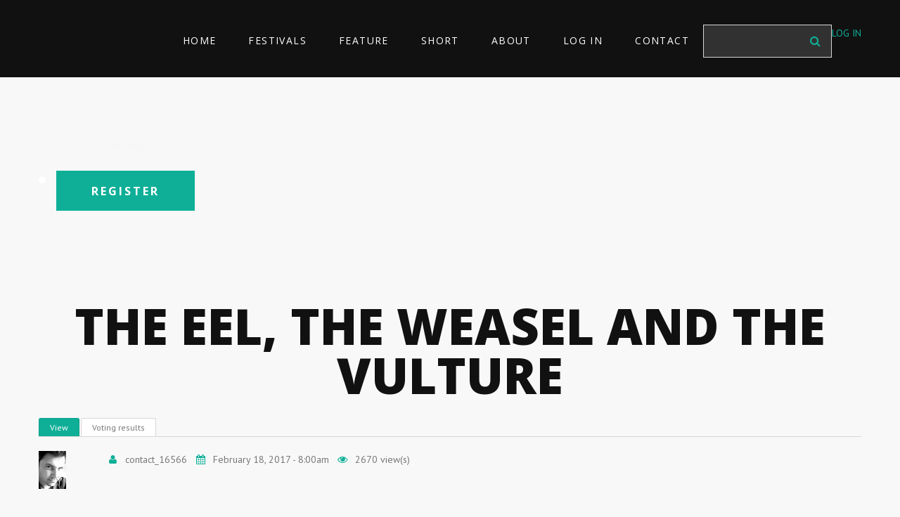

--- FILE ---
content_type: text/html; charset=utf-8
request_url: https://worldfilmpresentation.com/film/eel-weasel-and-vulture
body_size: 11518
content:
<!DOCTYPE html PUBLIC "-//W3C//DTD HTML+RDFa 1.1//EN"
"//www.w3.org/MarkUp/DTD/xhtml-rdfa-1.dtd">
<!--[if IE 8 ]><html lang="en" dir="ltr" version="HTML+RDFa 1.1"
  xmlns:og="http://ogp.me/ns#"
  xmlns:article="http://ogp.me/ns/article#"
  xmlns:book="http://ogp.me/ns/book#"
  xmlns:profile="http://ogp.me/ns/profile#"
  xmlns:video="http://ogp.me/ns/video#"
  xmlns:product="http://ogp.me/ns/product#"
  xmlns:content="http://purl.org/rss/1.0/modules/content/"
  xmlns:dc="http://purl.org/dc/terms/"
  xmlns:foaf="http://xmlns.com/foaf/0.1/"
  xmlns:rdfs="http://www.w3.org/2000/01/rdf-schema#"
  xmlns:sioc="http://rdfs.org/sioc/ns#"
  xmlns:sioct="http://rdfs.org/sioc/types#"
  xmlns:skos="http://www.w3.org/2004/02/skos/core#"
  xmlns:xsd="http://www.w3.org/2001/XMLSchema#" class="no-js ie ie8 lt-ie9"><![endif]-->
<!--[if IE 9 ]><html lang="en" dir="ltr" version="HTML+RDFa 1.1"
  xmlns:og="http://ogp.me/ns#"
  xmlns:article="http://ogp.me/ns/article#"
  xmlns:book="http://ogp.me/ns/book#"
  xmlns:profile="http://ogp.me/ns/profile#"
  xmlns:video="http://ogp.me/ns/video#"
  xmlns:product="http://ogp.me/ns/product#"
  xmlns:content="http://purl.org/rss/1.0/modules/content/"
  xmlns:dc="http://purl.org/dc/terms/"
  xmlns:foaf="http://xmlns.com/foaf/0.1/"
  xmlns:rdfs="http://www.w3.org/2000/01/rdf-schema#"
  xmlns:sioc="http://rdfs.org/sioc/ns#"
  xmlns:sioct="http://rdfs.org/sioc/types#"
  xmlns:skos="http://www.w3.org/2004/02/skos/core#"
  xmlns:xsd="http://www.w3.org/2001/XMLSchema#" class="no-js ie ie9"><![endif]-->
<!--[if (gt IE 9)|!(IE)]><!--><html lang="en" dir="ltr" version="HTML+RDFa 1.1"
  xmlns:og="http://ogp.me/ns#"
  xmlns:article="http://ogp.me/ns/article#"
  xmlns:book="http://ogp.me/ns/book#"
  xmlns:profile="http://ogp.me/ns/profile#"
  xmlns:video="http://ogp.me/ns/video#"
  xmlns:product="http://ogp.me/ns/product#"
  xmlns:content="http://purl.org/rss/1.0/modules/content/"
  xmlns:dc="http://purl.org/dc/terms/"
  xmlns:foaf="http://xmlns.com/foaf/0.1/"
  xmlns:rdfs="http://www.w3.org/2000/01/rdf-schema#"
  xmlns:sioc="http://rdfs.org/sioc/ns#"
  xmlns:sioct="http://rdfs.org/sioc/types#"
  xmlns:skos="http://www.w3.org/2004/02/skos/core#"
  xmlns:xsd="http://www.w3.org/2001/XMLSchema#" class="no-js"><!--<![endif]--><head profile="http://www.w3.org/1999/xhtml/vocab">
	<meta charset="utf-8" />
<script src="https://maps.googleapis.com/maps/api/js?v=3.exp&amp;sensor=false"></script><link rel="shortcut icon" href="https://worldfilmpresentation.com/sites/default/files/best-films.ico" type="image/vnd.microsoft.icon" />

	<!--[if lte IE 8]>
		<div style=' text-align:center; clear: both; padding:0 0 0 15px; position: relative;'>
			<a href="//windows.microsoft.com/en-US/internet-explorer/products/ie/home?ocid=ie6_countdown_bannercode">
				<img src="//storage.ie6countdown.com/assets/100/images/banners/warning_bar_0000_us.jpg" border="0" height="42" width="820" alt="You are using an outdated browser. For a faster, safer browsing experience, upgrade for free today.">
			</a>
		</div>
	<![endif]-->
	<meta name="format-detection" content="telephone=no">
	<title>The Eel, the Weasel and the Vulture | World Film Presentation</title>

	<style type="text/css" media="all">
@import url("https://worldfilmpresentation.com/modules/system/system.base.css?t4kjut");
@import url("https://worldfilmpresentation.com/modules/system/system.menus.css?t4kjut");
@import url("https://worldfilmpresentation.com/modules/system/system.messages.css?t4kjut");
@import url("https://worldfilmpresentation.com/modules/system/system.theme.css?t4kjut");
</style>
<style type="text/css" media="all">
@import url("https://worldfilmpresentation.com/sites/all/modules/jquery_update/replace/ui/themes/base/minified/jquery.ui.core.min.css?t4kjut");
@import url("https://worldfilmpresentation.com/sites/all/modules/jquery_update/replace/ui/themes/base/minified/jquery.ui.theme.min.css?t4kjut");
</style>
<style type="text/css" media="all">
@import url("https://worldfilmpresentation.com/modules/comment/comment.css?t4kjut");
@import url("https://worldfilmpresentation.com/sites/all/modules/date/date_api/date.css?t4kjut");
@import url("https://worldfilmpresentation.com/sites/all/modules/date/date_popup/themes/datepicker.1.7.css?t4kjut");
@import url("https://worldfilmpresentation.com/modules/field/theme/field.css?t4kjut");
@import url("https://worldfilmpresentation.com/modules/node/node.css?t4kjut");
@import url("https://worldfilmpresentation.com/modules/search/search.css?t4kjut");
@import url("https://worldfilmpresentation.com/sites/all/modules/tm_shortcodes/css/shortcodes.css?t4kjut");
@import url("https://worldfilmpresentation.com/sites/all/modules/ubercart/uc_order/uc_order.css?t4kjut");
@import url("https://worldfilmpresentation.com/sites/all/modules/ubercart/uc_product/uc_product.css?t4kjut");
@import url("https://worldfilmpresentation.com/sites/all/modules/ubercart/uc_store/uc_store.css?t4kjut");
@import url("https://worldfilmpresentation.com/modules/user/user.css?t4kjut");
@import url("https://worldfilmpresentation.com/sites/all/modules/views/css/views.css?t4kjut");
@import url("https://worldfilmpresentation.com/sites/all/modules/media/modules/media_wysiwyg/css/media_wysiwyg.base.css?t4kjut");
</style>
<style type="text/css" media="all">
@import url("https://worldfilmpresentation.com/sites/all/modules/colorbox/styles/stockholmsyndrome/colorbox_style.css?t4kjut");
@import url("https://worldfilmpresentation.com/sites/all/modules/ctools/css/ctools.css?t4kjut");
@import url("https://worldfilmpresentation.com/sites/all/modules/panels/css/panels.css?t4kjut");
@import url("https://worldfilmpresentation.com/sites/all/modules/rate/rate.css?t4kjut");
@import url("https://worldfilmpresentation.com/sites/all/modules/tm_font_awesome/css/font-awesome.css?t4kjut");
@import url("https://worldfilmpresentation.com/sites/all/modules/video/css/video.css?t4kjut");
@import url("https://worldfilmpresentation.com/sites/all/modules/rate/templates/fivestar/fivestar.css?t4kjut");
@import url("https://worldfilmpresentation.com/sites/all/modules/tm_follow/css/tm_follow.css?t4kjut");
@import url("https://worldfilmpresentation.com/sites/all/modules/ctools/css/modal.css?t4kjut");
@import url("https://worldfilmpresentation.com/sites/all/modules/ajax_register/css/ajax-register.css?t4kjut");
@import url("https://worldfilmpresentation.com/sites/all/libraries/superfish/css/superfish.css?t4kjut");
</style>
<style type="text/css" media="screen">
@import url("https://worldfilmpresentation.com/sites/all/themes/theme1026/css/boilerplate.css?t4kjut");
@import url("https://worldfilmpresentation.com/sites/all/themes/theme1026/css/style.css?t4kjut");
@import url("https://worldfilmpresentation.com/sites/all/themes/theme1026/css/maintenance-page.css?t4kjut");
@import url("https://worldfilmpresentation.com/sites/all/themes/theme1026/css/skeleton.css?t4kjut");
@import url("https://worldfilmpresentation.com/sites/all/themes/theme1026/css/custom.css?t4kjut");
</style>
<style type="text/css" media="all">
@import url("https://worldfilmpresentation.com/sites/default/files/fontyourface/font.css?t4kjut");
</style>
<link type="text/css" rel="stylesheet" href="https://fonts.googleapis.com/css?family=PT+Sans:regular&amp;subset=latin" media="all" />
<script type="text/javascript" src="https://worldfilmpresentation.com/sites/default/files/js/js_gtoW3cM10r5L9YRk5fxSYXVzPJ0MUj_u7ZrOPnqLooY.js"></script>
<script type="text/javascript" src="https://worldfilmpresentation.com/sites/default/files/js/js_ffnnqenMPPb2XelP1AfFIako33rb5kQTJAMzpg1bpTA.js"></script>
<script type="text/javascript" src="https://worldfilmpresentation.com/sites/default/files/js/js_e4fzVEl8TAsH-D7M7V-ZI9hubZNa3LpoM0A89K-41sQ.js"></script>
<script type="text/javascript" src="https://worldfilmpresentation.com/sites/default/files/js/js_YcUhVV18q7xGdxTdATNUjDWegVDQyRmyEV6fb9bGjt0.js"></script>
<script type="text/javascript">
<!--//--><![CDATA[//><!--
var switchTo5x = true;var useFastShare = true;
//--><!]]>
</script>
<script type="text/javascript" src="https://ws.sharethis.com/button/buttons.js"></script>
<script type="text/javascript">
<!--//--><![CDATA[//><!--
if (typeof stLight !== 'undefined') { stLight.options({"publisher":"","version":"5x","lang":"en"}); }
//--><!]]>
</script>
<script type="text/javascript" src="https://worldfilmpresentation.com/sites/default/files/js/js_kGpmELLLVt8KeIdz7d11QtuTAzawHnJKNf28YpBWx6E.js"></script>
<script type="text/javascript" src="https://worldfilmpresentation.com/sites/default/files/js/js_yKsDugPF9hHBGMmGZwGu_ICK7HUnoHwrhCMOfXryCSg.js"></script>
<script type="text/javascript">
<!--//--><![CDATA[//><!--
jQuery.extend(Drupal.settings, {"basePath":"\/","pathPrefix":"","ajaxPageState":{"theme":"theme1026","theme_token":"rp_MiaOhyrqZo_3AdPSzvFrrw__30RKQA9WB9No5FXY","jquery_version":"1.7","js":{"sites\/all\/modules\/jquery_update\/replace\/jquery\/1.7\/jquery.min.js":1,"misc\/jquery.once.js":1,"misc\/drupal.js":1,"sites\/all\/modules\/jquery_update\/replace\/ui\/ui\/minified\/jquery.ui.core.min.js":1,"sites\/all\/modules\/jquery_update\/replace\/ui\/external\/jquery.cookie.js":1,"sites\/all\/modules\/jquery_update\/replace\/misc\/jquery.form.min.js":1,"misc\/ajax.js":1,"sites\/all\/modules\/jquery_update\/js\/jquery_update.js":1,"sites\/all\/modules\/tm_shortcodes\/js\/jquery.easypiechart.js":1,"sites\/all\/modules\/tm_shortcodes\/js\/jquery.appear.js":1,"sites\/all\/modules\/tm_shortcodes\/js\/shortcodes.js":1,"sites\/all\/libraries\/colorbox\/jquery.colorbox.js":1,"sites\/all\/modules\/colorbox\/js\/colorbox.js":1,"sites\/all\/modules\/colorbox\/styles\/stockholmsyndrome\/colorbox_style.js":1,"sites\/all\/modules\/colorbox\/js\/colorbox_load.js":1,"sites\/all\/modules\/colorbox\/js\/colorbox_inline.js":1,"sites\/all\/modules\/video\/js\/video.js":1,"sites\/all\/modules\/rate\/rate.js":1,"sites\/all\/modules\/rate\/templates\/fivestar\/fivestar.js":1,"0":1,"https:\/\/ws.sharethis.com\/button\/buttons.js":1,"1":1,"misc\/progress.js":1,"sites\/all\/modules\/ctools\/js\/modal.js":1,"sites\/all\/modules\/ajax_register\/js\/ajax-register.js":1,"sites\/all\/modules\/field_group\/field_group.js":1,"sites\/all\/modules\/tm_block_bg\/js\/tm_block_bg_parallax.js":1,"sites\/all\/modules\/tm_block_bg\/js\/jquery.stellar.min.js":1,"sites\/all\/modules\/tm_block_bg\/js\/jquery.mb.YTPlayer.js":1,"sites\/all\/modules\/tm_block_bg\/js\/tm_block_bg_video.js":1,"sites\/all\/libraries\/superfish\/jquery.hoverIntent.minified.js":1,"sites\/all\/libraries\/superfish\/sfsmallscreen.js":1,"sites\/all\/libraries\/superfish\/supposition.js":1,"sites\/all\/libraries\/superfish\/superfish.js":1,"sites\/all\/libraries\/superfish\/supersubs.js":1,"sites\/all\/modules\/superfish\/superfish.js":1,"sites\/all\/themes\/theme1026\/js\/theme1026.core.js":1,"sites\/all\/themes\/theme1026\/js\/jquery.loader.js":1,"sites\/all\/themes\/theme1026\/js\/jquery.mobilemenu.js":1,"sites\/all\/themes\/theme1026\/js\/jquery.debouncedresize.js":1,"sites\/all\/themes\/theme1026\/js\/jquery.easing.js":1,"sites\/all\/themes\/theme1026\/js\/jquery.ui.totop.js":1,"sites\/all\/themes\/theme1026\/js\/jquery.cookie.js":1,"sites\/all\/themes\/theme1026\/js\/tm-stick-up.js":1,"sites\/all\/themes\/theme1026\/js\/tformer.js":1,"sites\/all\/themes\/theme1026\/js\/device.min.js":1,"sites\/all\/themes\/theme1026\/js\/jquery.mousewheel.min.js":1,"sites\/all\/themes\/theme1026\/js\/migrate.js":1,"sites\/all\/themes\/theme1026\/js\/tm-parallax.js":1,"sites\/all\/themes\/theme1026\/js\/master.js":1},"css":{"modules\/system\/system.base.css":1,"modules\/system\/system.menus.css":1,"modules\/system\/system.messages.css":1,"modules\/system\/system.theme.css":1,"misc\/ui\/jquery.ui.core.css":1,"misc\/ui\/jquery.ui.theme.css":1,"modules\/comment\/comment.css":1,"sites\/all\/modules\/date\/date_api\/date.css":1,"sites\/all\/modules\/date\/date_popup\/themes\/datepicker.1.7.css":1,"modules\/field\/theme\/field.css":1,"modules\/node\/node.css":1,"modules\/search\/search.css":1,"sites\/all\/modules\/tm_shortcodes\/css\/shortcodes.css":1,"sites\/all\/modules\/ubercart\/uc_order\/uc_order.css":1,"sites\/all\/modules\/ubercart\/uc_product\/uc_product.css":1,"sites\/all\/modules\/ubercart\/uc_store\/uc_store.css":1,"modules\/user\/user.css":1,"sites\/all\/modules\/views\/css\/views.css":1,"sites\/all\/modules\/media\/modules\/media_wysiwyg\/css\/media_wysiwyg.base.css":1,"sites\/all\/modules\/colorbox\/styles\/stockholmsyndrome\/colorbox_style.css":1,"sites\/all\/modules\/ctools\/css\/ctools.css":1,"sites\/all\/modules\/panels\/css\/panels.css":1,"sites\/all\/modules\/rate\/rate.css":1,"sites\/all\/modules\/tm_font_awesome\/css\/font-awesome.css":1,"sites\/all\/modules\/video\/css\/video.css":1,"sites\/all\/modules\/rate\/templates\/fivestar\/fivestar.css":1,"sites\/all\/modules\/tm_follow\/css\/tm_follow.css":1,"sites\/all\/modules\/ctools\/css\/modal.css":1,"sites\/all\/modules\/ajax_register\/css\/ajax-register.css":1,"sites\/all\/libraries\/superfish\/css\/superfish.css":1,"sites\/all\/themes\/theme1026\/css\/boilerplate.css":1,"sites\/all\/themes\/theme1026\/css\/style.css":1,"sites\/all\/themes\/theme1026\/css\/maintenance-page.css":1,"sites\/all\/themes\/theme1026\/css\/skeleton.css":1,"sites\/all\/themes\/theme1026\/css\/custom.css":1,"sites\/default\/files\/fontyourface\/font.css":1,"https:\/\/fonts.googleapis.com\/css?family=PT+Sans:regular\u0026subset=latin":1}},"colorbox":{"opacity":"0.85","current":"{current} of {total}","previous":"\u00ab Prev","next":"Next \u00bb","close":"Close","maxWidth":"98%","maxHeight":"98%","fixed":true,"mobiledetect":true,"mobiledevicewidth":"480px"},"rate":{"basePath":"\/rate\/vote\/js","destination":"node\/4179"},"CToolsModal":{"loadingText":"Loading...","closeText":"Close Window","closeImage":"\u003Cimg typeof=\u0022foaf:Image\u0022 src=\u0022https:\/\/worldfilmpresentation.com\/sites\/all\/modules\/ctools\/images\/icon-close-window.png\u0022 alt=\u0022Close window\u0022 title=\u0022Close window\u0022 \/\u003E","throbber":"\u003Cimg typeof=\u0022foaf:Image\u0022 src=\u0022https:\/\/worldfilmpresentation.com\/sites\/all\/modules\/ctools\/images\/throbber.gif\u0022 alt=\u0022Loading\u0022 title=\u0022Loading...\u0022 \/\u003E"},"ctools-ajax-register-style":{"modalSize":{"type":"fixed","width":550,"height":140,"contentRight":30,"contentBottom":0},"modalOptions":{"opacity":0.7,"background-color":"#000000"},"closeText":"","throbber":"\u003Cimg typeof=\u0022foaf:Image\u0022 src=\u0022https:\/\/worldfilmpresentation.com\/sites\/all\/modules\/ajax_register\/images\/ajax-loader.gif\u0022 alt=\u0022\u0022 \/\u003E","animation":"fadeIn","animationSpeed":"fast"},"superfish":{"1":{"id":"1","sf":{"animation":{"opacity":"show","height":"show"},"speed":"\u0027fast\u0027","autoArrows":true,"dropShadows":true,"disableHI":false},"plugins":{"smallscreen":{"mode":"window_width","addSelected":false,"menuClasses":false,"hyperlinkClasses":false,"title":"Main menu"},"supposition":true,"bgiframe":false,"supersubs":{"minWidth":"12","maxWidth":"27","extraWidth":1}}}},"urlIsAjaxTrusted":{"\/film\/eel-weasel-and-vulture":true},"field_group":{"fieldset":"full"}});
//--><!]]>
</script>

	<!--[if LT IE 9]>
		<script src="//html5shim.googlecode.com/svn/trunk/html5.js"></script>
	<![endif]-->

	<script>
		if (jQuery.cookie('the_cookie') != 0) {
			document.write('<meta name="viewport" content="width=device-width, initial-scale=1, maximum-scale=1.0, user-scalable=no">')
		} else {
			document.write('<meta name="viewport" content="width=device-width">')
		}
	</script>
	
	<link rel="stylesheet" href="/sites/all/themes/theme1026/css/style-mobile.css" media="screen" id="style-mobile">
	<link rel="stylesheet" href="/sites/all/themes/theme1026/css/skeleton-mobile.css" media="screen" id="skeleton-mobile">
</head>
<body id="body" class="html not-front not-logged-in no-sidebars page-node page-node- page-node-4179 node-type-embedded-video with-navigation with-subnav page-eel-weasel-and-vulture section-film" >
	


	<a href="#main-menu" class="element-invisible element-focusable">Skip to navigation</a>
<a href="#content" class="element-invisible element-focusable">Skip to main content</a>


<div id="page-wrapper" class="page-wrapper">
	<div id="page" class="page">
		
		<!-- Header
		======================================================================================= -->
		<header id="header" class="header page-header clearfix" role="banner">
			<!-- Region Header Top -->
			
			<!-- Region Header -->
			
			<div class="stickup header-section-1"> <!-- Sticky menu wrapper -->
				<div class="container-12">
					<div class="grid-12">
						<div class="col1">
							<!-- Logo -->
													</div>
						
						<div class="col2">
							<!-- Region Menu -->
							  <div class="region region-menu">
    
<div id="block-superfish-1" class="block-superfish-1 block block-superfish block-odd">
	<!-- Block title -->
		

	<!-- Block content -->
	<div class="content block-content">
		<ul id="superfish-1" class="menu sf-menu sf-main-menu sf-horizontal sf-style-none sf-total-items-7 sf-parent-items-1 sf-single-items-6"><li id="menu-198-1" class="first odd sf-item-1 sf-depth-1 sf-no-children"><a href="/" title="" class="sf-depth-1">HOME</a></li><li id="menu-2434-1" class="middle even sf-item-2 sf-depth-1 sf-no-children"><a href="/festivals" title="Film Festivals" class="sf-depth-1">FESTIVALS</a></li><li id="menu-384-1" class="middle odd sf-item-3 sf-depth-1 sf-no-children"><a href="/videos" title="FEATURE FILMS" class="sf-depth-1">FEATURE</a></li><li id="menu-2188-1" class="middle even sf-item-4 sf-depth-1 sf-no-children"><a href="/short_video" title="SHORT FILMS" class="sf-depth-1">SHORT</a></li><li id="menu-2899-1" class="middle odd sf-item-5 sf-depth-1 sf-total-children-4 sf-parent-children-1 sf-single-children-3 menuparent"><a href="/about" title="ABOUT" class="sf-depth-1 menuparent">ABOUT</a><ul><li id="menu-5071-1" class="first odd sf-item-1 sf-depth-2 sf-total-children-1 sf-parent-children-0 sf-single-children-1 menuparent"><a href="/content/sponsors-and-partners" class="sf-depth-2 menuparent">Sponsors</a><ul><li id="menu-5077-1" class="firstandlast odd sf-item-1 sf-depth-3 sf-no-children"><a href="/content/worldfilmpresentation-promotion" class="sf-depth-3">WorldFilmPresentation Promotion</a></li></ul></li><li id="menu-3355-1" class="middle even sf-item-2 sf-depth-2 sf-no-children"><a href="/preselected" class="sf-depth-2">PRESELECTION</a></li><li id="menu-5082-1" class="middle odd sf-item-3 sf-depth-2 sf-no-children"><a href="/content/company-data-protection-policy" class="sf-depth-2">Policy</a></li><li id="menu-5079-1" class="last even sf-item-4 sf-depth-2 sf-no-children"><a href="/content/feedbacks" class="sf-depth-2">Reviews</a></li></ul></li><li id="menu-1662-1" class="middle even sf-item-6 sf-depth-1 sf-no-children"><a href="/user/register" title="" class="sf-depth-1">LOG IN</a></li><li id="menu-406-1" class="last odd sf-item-7 sf-depth-1 sf-no-children"><a href="/contact" title="" class="sf-depth-1">CONTACT</a></li></ul>    

    	</div>
</div>
<div id="block-search-form" class="block-search-form block block-search block-even">
	<!-- Block title -->
		

	<!-- Block content -->
	<div class="content block-content">
		<form action="/film/eel-weasel-and-vulture" method="post" id="search-block-form" accept-charset="UTF-8"><div><div class="container-inline">
      <h3 class="element-invisible">Search form</h3>
    <div class="form-item form-type-textfield form-item-search-block-form">
  <label class="element-invisible" for="edit-search-block-form--2">Search </label>
 <input title="Enter the terms you wish to search for." type="search" id="edit-search-block-form--2" name="search_block_form" value="" size="15" maxlength="128" class="form-text" />
</div>
<div class="form-actions form-wrapper" id="edit-actions"><input type="submit" id="edit-submit" name="op" value="Search" class="form-submit" /></div><input type="hidden" name="form_build_id" value="form-JLLRghXmsqjrCaZMQQsKkhBS1eBT6QDKzBy-70rA5ho" />
<input type="hidden" name="form_id" value="search_block_form" />
</div>
</div></form>    

    	</div>
</div>
<div id="block-block-60" class="block-block-60 block block-block block-odd">
	<!-- Block title -->
		

	<!-- Block content -->
	<div class="content block-content">
		<p><a href="https://worldfilmpresentation.com/user">LOG IN</a></p>
    

    	</div>
</div>  </div>
						</div>
					</div>
				</div>
			</div>

			<!-- Region Header bottom -->
					</header>

		<!-- Content
		======================================================================================= -->
		<div id="main-wrapper" class="main-wrapper" role="main">
			<!-- Region Section 0 1 -->
			
			<!-- Region Section 1 1 -->
						
			<!-- Region Section 1 2 -->
			<div id="section_1_2_wrapper" class="section_1_2_wrapper img-bg parallax-box image-parallax-box">
<div class="container-12"><div class="grid-12">  <div class="region region-section-1-2">
    
<div id="block-block-42" class="block-block-42 block block-block block-even">
	<!-- Block title -->
		

	<!-- Block content -->
	<div class="content block-content">
		
<p class="label_text">Submit your film to festival</p>
    

          <div class="btn">
      <div class="item-list"><ul class="ajax-register-links"><li class="first last"><a href="/ajax_register/register/nojs" class="ctools-use-modal ctools-modal-ctools-ajax-register-style" rel="nofollow" title="Register">Register</a></li>
</ul></div> 
      </div> 
    	</div>
</div>  </div>
</div></div><div class="parallax-bg" data-parallax-type="image" data-img-url="https://worldfilmpresentation.com/sites/default/files/stock-photo-51498984.jpg" data-speed="0.5" data-invert="false"></div></div>			
			<!-- Region Section 1 3 -->
						
			<div class="container-12">
				<div class="grid-12">
					<div id="main" class="main clearfix">
						
						<!-- Page content -->
						<div id="content" class="content content-main ">
															<header id="content-header" class="content-header">
									
									
									
																				<!-- Page title -->
											<h2 id="page-title" class="title page-title" >The Eel, the Weasel and the Vulture</h2>
										
									
																			<!-- Tabs links -->
										<div class="tabs"><h2 class="element-invisible">Primary tabs</h2><div class="tabs"><ul class="tabs primary clearfix"><li class="active"><a href="/film/eel-weasel-and-vulture" class="active"><span class="tab">View</span><span class="element-invisible">(active tab)</span></a></li>
<li><a href="/node/4179/rating"><span class="tab">Voting results</span></a></li>
</ul></div></div>
									
																	</header>
							
							<!-- Page content -->
							  <div class="region region-content">
    
<div id="block-system-main" class="block-system-main block block-system block-odd">
	<!-- Block title -->
		

	<!-- Block content -->
	<div class="content block-content">
		<div id="node-4179" class="node node-embedded-video node-odd published with-comments node-full clearfix node-4179" role="article" about="/film/eel-weasel-and-vulture" typeof="sioc:Item foaf:Document">
			<header class="node-header clearfix">
			<!-- Node title -->
			
			<!-- Node meta -->
							<div class="submitted node-submitted" role="contentinfo">
					<ul class="submitted-list clearfix">
													<li class="node-userpic">  <div class="user-picture">
    <img typeof="foaf:Image" src="https://worldfilmpresentation.com/sites/default/files/styles/thumbnail/public/pictures/picture-16566-1487374584.jpg?itok=9vMo3TgV" alt="contact_16566&#039;s picture" title="contact_16566&#039;s picture" />  </div>
</li>
							
													<li class="node-author"><span class="fa fa-fw fa-user"></span> <span rel="sioc:has_creator"><span class="username" xml:lang="" about="/users/contact16566" typeof="sioc:UserAccount" property="foaf:name" datatype="">contact_16566</span></span></li>
													<li class="node-time" >
								<time datetime="2017-02-18T08:00:03">
									<span class="fa fa-fw fa-calendar"></span> February 18, 2017 - 8:00am								</time>
							</li>
							
						<li class="node-views">
							<span class="fa fa-fw fa-eye"></span>
							2670 view(s)						</li>
	
											</ul>
				</div>
					</header>
	  <div class="ddates">
    </div>

	<div class="content node-content">
		    
		<!-- Node content -->
		<div class="field field-name-body field-type-text-with-summary field-label-inline clearfix"><div class="field-label">Synopsis:&nbsp;</div><div class="field-items"><div class="field-item even" property="content:encoded"><p>Near an oak and a dried-up river, an eel, a weasel and a vulture meet. They talk to one another, but do not get along...</p>
<p><span style="font-size: 14px;">Autour d’un chêne et d’une rivière à sec, une anguille, une fouine et un vautour se rencontrent, se parlent mais ne s’entendent guère...</span></p>
<p>Entorno a un roble y a un río seco, una anguila, una garduña y un buitre se encuentran y se hablan, pero no logran entenderse...</p>
<p>Uma enguia, uma fuinha e um urubu se encontram perto de um carvalho e um rio seco. Eles falam uns com os outros, mas não se dão bem...</p>
<p>Intorno a una quercia e un fiume essiccato, un’anguilla, un donnola e un avvoltoio si incontrano, parlano ma non sono d’accordo...</p>
<p><span style="font-size: 14px;"><span style="background-color:yellow;"><a href="http://www.utopi-production.com/afv/">http://www.utopi-production.com/afv/</a></span></span><br /> </p>
</div></div></div><div class="field field-name-field-embeddedvideo field-type-video-embed-field field-label-hidden"><div class="field-items"><div class="field-item even">
<div class="embedded-video">
  <div class="player">
    <a href="https://vimeo.com/175957676">https://vimeo.com/175957676</a>  </div>
</div>
</div></div></div><div class="field field-name-field-runtime field-type-text field-label-inline clearfix"><div class="field-label">Runtime:&nbsp;</div><div class="field-items"><div class="field-item even">00:04:40</div></div></div><div class="field field-name-field-english-subtitle field-type-list-text field-label-inline clearfix"><div class="field-label">English subtitle:&nbsp;</div><div class="field-items"><div class="field-item even">Yes</div></div></div><div class="field field-name-field-information-for-the-audien field-type-text-with-summary field-label-inline clearfix"><div class="field-label">Information for the Audience:&nbsp;</div><div class="field-items"><div class="field-item even"><p lang="en" style="margin-bottom: 0cm; background-color: rgb(255, 255, 255); line-height: 100%;" xml:lang="en"><font color="#000000"><font face="Arial, sans-serif"><font style="font-size: 11pt">In the manner of the poet La Fontaine who «relied on animals to educate men», this fable poses the thorny question: «How to understand oneself when no one get along?». Through the text, the sound and the image, verb and sensations unite then, in a dark humor, for better thinking. Because the real object of this fable allows the spectator to conclude freely by himself instead of leaving him with a moral. However we do suggest, away from that constant flow of words and noise, to stop in silence and take time to think things over. A luxury, it seems, these days.</font></font></font><br /> </p>
<p lang="en" style="margin-bottom: 0cm; background-color: rgb(255, 255, 255); line-height: 100%;" xml:lang="en"> </p>
<p style="margin-bottom: 0cm; background-color: rgb(255, 255, 255); line-height: 100%;"><font color="#000000"><font face="Arial, sans-serif"><font style="font-size: 11pt">À la manière de La Fontaine qui se « servait d’animaux pour instruire les hommes », cette fable animée pose l’épineuse question : « Comment se comprendre quand personne ne s’entend ? » Sur fond d’humour grinçant, texte, son et images s’unissent alors pour mieux donner à réfléchir. Car c’est là tout l’objet de cette fable dont la morale laisse finalement le spectateur libre de conclure, lui suggérant toutefois, hors du flot perpétuel de paroles et de bruit, d’accorder au silence la place qui lui est due, et d’ainsi prendre le temps de la réflexion. Un luxe, semble-t-il, de nos jours.</font></font></font><br /> </p>
<p style="margin-bottom: 0cm; background-color: rgb(255, 255, 255); line-height: 100%;"> </p>
<p style="margin-bottom: 0cm; background-color: rgb(255, 255, 255); line-height: 100%;"><font color="#000000"><font face="Arial, sans-serif"><font style="font-size: 11pt">A la manera de La Fontaine, quien «se valía de los animales para instruir a los hombres», esta fábula animada plantea la espinosa pregunta: «¿Cómo entenderse cuando nadie escucha? ». En un contexto de humor negro, texto, sonido e imágenes se unen para favorecer la reflexión. Porque este es el único propósito de esta fábula cuya moraleja final deja al espectador libre de llegar a conclusiones, sugiriéndole sin embargo, lejos del permanente flujo de palabras y ruido, conceder al silencio el lugar que le corresponde, tomando así el tiempo para la reflexión. Todo un lujo, al parecer, en estos días.</font></font></font></p>
</div></div></div><div class="field field-name-field-categorys field-type-taxonomy-term-reference field-label-above clearfix"><h3 class="field-label">Categories: </h3><ul class="links"><li class="taxonomy-term-reference-0"><a href="/category/animation" typeof="skos:Concept" property="rdfs:label skos:prefLabel" datatype="">Animation</a></li><li class="taxonomy-term-reference-1"><a href="/category/short" typeof="skos:Concept" property="rdfs:label skos:prefLabel" datatype="">Short</a></li></ul></div><div class="field field-name-field-screenings-awards field-type-text-with-summary field-label-above"><div class="field-label">Screenings / Awards:&nbsp;</div><div class="field-items"><div class="field-item even"><div>
<p lang="en" style="margin-right: -1.32cm; margin-bottom: 0cm; background-color: rgb(255, 255, 255); border-width: initial; border-style: none; padding: 0cm;" xml:lang="en"><font color="#000000"><font face="Arial, sans-serif"><font style="font-size: 11pt">Carrefour du cinéma d’animation - Courts métrages français : coups de cœur / 2017 / Paris (France)</font></font></font></p>
<p lang="en" style="margin-right: -1.32cm; margin-bottom: 0cm; background-color: rgb(255, 255, 255); border-width: initial; border-style: none; padding: 0cm;" xml:lang="en"><font color="#000000"><font face="Arial, sans-serif"><font style="font-size: 11pt">ANNY Animation Nights New York / 2017 / New York (USA)</font></font></font></p>
<p lang="en" style="margin-right: -1.32cm; margin-bottom: 0cm; background-color: rgb(255, 255, 255); border-width: initial; border-style: none; padding: 0cm;" xml:lang="en"><font color="#000000"><font face="Arial, sans-serif"><font style="font-size: 11pt">International Video Poetry Festival / 2017/ Athens (Greece)</font></font></font></p>
<p lang="en" style="margin-right: -1.32cm; margin-bottom: 0cm; background-color: rgb(255, 255, 255); border-width: initial; border-style: none; padding: 0cm;" xml:lang="en"><font color="#000000"><font face="Arial, sans-serif"><font style="font-size: 11pt">Pentedattilo Film Festival / 2017 / Pentedattilo (Italy)</font></font></font></p>
<p lang="en" style="margin-right: -1.32cm; margin-bottom: 0cm; background-color: rgb(255, 255, 255); border-width: initial; border-style: none; padding: 0cm;" xml:lang="en"><font color="#000000"><font face="Arial, sans-serif"><font style="font-size: 11pt">Les Nuits Magiques / 2017 / Bègles (France)</font></font></font></p>
<p lang="en" style="margin-right: -1.32cm; margin-bottom: 0cm; background-color: rgb(255, 255, 255); border-width: initial; border-style: none; padding: 0cm;" xml:lang="en"><font color="#000000"><font face="Arial, sans-serif"><font style="font-size: 11pt">Court en scène / 2017 / Le Grand Troyes (France)</font></font></font></p>
<p lang="en" style="margin-right: -1.32cm; margin-bottom: 0cm; background-color: rgb(255, 255, 255); border-width: initial; border-style: none; padding: 0cm;" xml:lang="en"><font color="#000000"><font face="Arial, sans-serif"><font style="font-size: 11pt">Cinanima / 2017 / Espinho (Portugal)</font></font></font></p>
<p lang="en" style="margin-right: -1.32cm; margin-bottom: 0cm; background-color: rgb(255, 255, 255); border-width: initial; border-style: none; padding: 0cm;" xml:lang="en"><font color="#000000"><font face="Arial, sans-serif"><font style="font-size: 11pt">Arts Visuals &amp; Poetry Film Festival / 2017 / Vienna (Austria)</font></font></font></p>
<p lang="en" style="margin-right: -1.32cm; margin-bottom: 0cm; background-color: rgb(255, 255, 255); border-width: initial; border-style: none; padding: 0cm;" xml:lang="en"><font color="#000000"><font face="Arial, sans-serif"><font style="font-size: 11pt">MAFICI International Film Festival / 2017 / Puerto Madryn (Argentina) </font></font></font></p>
<p lang="en" style="margin-right: -1.32cm; margin-bottom: 0cm; background-color: rgb(255, 255, 255); border-width: initial; border-style: none; padding: 0cm;" xml:lang="en"><font color="#000000"><font face="Arial, sans-serif"><font style="font-size: 11pt">Courts à l'Escurial / 2017 / Paris (France)</font></font></font></p>
<p lang="en" style="margin-right: -1.32cm; margin-bottom: 0cm; background-color: rgb(255, 255, 255); border-width: initial; border-style: none; padding: 0cm;" xml:lang="en"><font color="#000000"><font face="Arial, sans-serif"><font style="font-size: 11pt">Festival du cinéma international en Abitibi-Témiscamingue / 2017 / Rouyn-Noranda (Canada)</font></font></font></p>
<p lang="en" style="margin-right: -1.32cm; margin-bottom: 0cm; background-color: rgb(255, 255, 255); border-width: initial; border-style: none; padding: 0cm;" xml:lang="en"><font color="#000000"><font face="Arial, sans-serif"><font style="font-size: 11pt">CURTAS International Film and Comic Festival / 2017 / Vilagarcia (Spain)</font></font></font></p>
<p lang="en" style="margin-right: -1.32cm; margin-bottom: 0cm; background-color: rgb(255, 255, 255); border-width: initial; border-style: none; padding: 0cm;" xml:lang="en"><font color="#000000"><font face="Arial, sans-serif"><font style="font-size: 11pt">Festival du film d'animation pour la jeunesse / 2017 / Bourg-en-Bresse (France)</font></font></font></p>
<p lang="en" style="margin-right: -1.32cm; margin-bottom: 0cm; background-color: rgb(255, 255, 255); border-width: initial; border-style: none; padding: 0cm;" xml:lang="en"><font color="#000000"><font face="Arial, sans-serif"><font style="font-size: 11pt">Un Court Tournable / 2017 / Paris (France)</font></font></font></p>
<p lang="en" style="margin-right: -1.32cm; margin-bottom: 0cm; background-color: rgb(255, 255, 255); border-width: initial; border-style: none; padding: 0cm;" xml:lang="en"><font color="#000000"><font face="Arial, sans-serif"><font style="font-size: 11pt">TAF Thessaloniki Animation Festival / 2017 / Thessaloniki (Greece)</font></font></font></p>
<p lang="en" style="margin-right: -1.32cm; margin-bottom: 0cm; background-color: rgb(255, 255, 255); border-width: initial; border-style: none; padding: 0cm;" xml:lang="en"><font color="#000000"><font face="Arial, sans-serif"><font style="font-size: 11pt">Cinespacio Festival Internacional de Cine / 2017 / Cali (Colombia)</font></font></font></p>
<p lang="en" style="margin-right: -1.32cm; margin-bottom: 0cm; background-color: rgb(255, 255, 255); border-width: initial; border-style: none; padding: 0cm;" xml:lang="en"><font color="#000000"><font face="Arial, sans-serif"><font style="font-size: 11pt">BAF Brasilia Animation Festival / 2017 / Brasilia (Brazil)</font></font></font></p>
<p lang="en" style="margin-right: -1.32cm; margin-bottom: 0cm; background-color: rgb(255, 255, 255); border-width: initial; border-style: none; padding: 0cm;" xml:lang="en"><font color="#000000"><font face="Arial, sans-serif"><font style="font-size: 11pt">Anima Sao / 2017 / Sao Gonçalo (Brazil)</font></font></font></p>
<p lang="en" style="margin-right: -1.32cm; margin-bottom: 0cm; background-color: rgb(255, 255, 255); border-width: initial; border-style: none; padding: 0cm;" xml:lang="en"><font color="#000000"><font face="Arial, sans-serif"><font style="font-size: 11pt">XXS Dortmunder Kurzfilm Festival / 2017 / Dortmund (Germany)</font></font></font></p>
<p lang="en" style="margin-right: -1.32cm; margin-bottom: 0cm; background-color: rgb(255, 255, 255); border-width: initial; border-style: none; padding: 0cm;" xml:lang="en"><font color="#000000"><font face="Arial, sans-serif"><font style="font-size: 11pt">Schlingel International Film Festival for children and young audience / 2017 / Chemnitz (Germany)</font></font></font></p>
<p lang="en" style="margin-right: -1.32cm; margin-bottom: 0cm; background-color: rgb(255, 255, 255); border-width: initial; border-style: none; padding: 0cm;" xml:lang="en"><font color="#000000"><font face="Arial, sans-serif"><font style="font-size: 11pt">OIAF Ottawa International Animation Festival – Salon des refusés / 2017 / Ottawa (Canada)</font></font></font></p>
<p lang="en" style="margin-right: -1.32cm; margin-bottom: 0cm; background-color: rgb(255, 255, 255); border-width: initial; border-style: none; padding: 0cm;" xml:lang="en"><font color="#000000"><font face="Arial, sans-serif"><font style="font-size: 11pt">PIAFF Festival International du Film d'Animation de Paris / 2017 / Paris (France)</font></font></font></p>
<p lang="en" style="margin-right: -1.32cm; margin-bottom: 0cm; background-color: rgb(255, 255, 255); border-width: initial; border-style: none; padding: 0cm;" xml:lang="en"><font color="#000000"><font face="Arial, sans-serif"><font style="font-size: 11pt">Festicine Kids / 2017 / Cartagena (Colombia)</font></font></font></p>
<p lang="en" style="margin-right: -1.32cm; margin-bottom: 0cm; background-color: rgb(255, 255, 255); border-width: initial; border-style: none; padding: 0cm;" xml:lang="en"><font color="#000000"><font face="Arial, sans-serif"><font style="font-size: 11pt">Des notes et des toiles / 2017 / Pont-à-Mousson (France)</font></font></font></p>
<p lang="en" style="margin-right: -1.32cm; margin-bottom: 0cm; background-color: rgb(255, 255, 255); border-width: initial; border-style: none; padding: 0cm;" xml:lang="en"><font color="#000000"><font face="Arial, sans-serif"><font style="font-size: 11pt">Anima Mundi / 2017 / Rio de Janeiro – Sao Paulo (Brazil)</font></font></font></p>
<p lang="en" style="margin-right: -1.32cm; margin-bottom: 0cm; background-color: rgb(255, 255, 255); border-width: initial; border-style: none; padding: 0cm;" xml:lang="en"><font color="#000000"><font face="Arial, sans-serif"><font style="font-size: 11pt">Cartoon Club / 2017 / Rimini (Italy)</font></font></font></p>
<p lang="en" style="margin-right: -1.32cm; margin-bottom: 0cm; background-color: rgb(255, 255, 255); border-width: initial; border-style: none; padding: 0cm;" xml:lang="en"><font color="#000000"><font face="Arial, sans-serif"><font style="font-size: 11pt">SuperToon / 2017 / Sibenik (Croatia)</font></font></font></p>
<p lang="en" style="margin-right: -1.32cm; margin-bottom: 0cm; background-color: rgb(255, 255, 255); border-width: initial; border-style: none; padding: 0cm;" xml:lang="en"><font color="#000000"><font face="Arial, sans-serif"><font style="font-size: 11pt">Les Voix au Château / 2017 / Nègrepelisse (France) - <b>AWARD: 2nd jury prize</b></font></font></font></p>
<p lang="en" style="margin-right: -1.32cm; margin-bottom: 0cm; background-color: rgb(255, 255, 255); border-width: initial; border-style: none; padding: 0cm;" xml:lang="en"><font color="#000000"><font face="Arial, sans-serif"><font style="font-size: 11pt">Pachuca Film Fest / 2017 / Hidalgo (Mexico)</font></font></font></p>
<p lang="en" style="margin-right: -1.32cm; margin-bottom: 0cm; background-color: rgb(255, 255, 255); border-width: initial; border-style: none; padding: 0cm;" xml:lang="en"><font color="#000000"><font face="Arial, sans-serif"><font style="font-size: 11pt">BFF Brooklyn Film Festival / 2017 / New York (USA)</font></font></font></p>
<p lang="en" style="margin-right: -1.32cm; margin-bottom: 0cm; background-color: rgb(255, 255, 255); border-width: initial; border-style: none; padding: 0cm;" xml:lang="en"><font color="#000000"><font face="Arial, sans-serif"><font style="font-size: 11pt">Ose ce Court / 2017 / Strasbourg (France)</font></font></font></p>
<p lang="en" style="margin-right: -1.32cm; margin-bottom: 0cm; background-color: rgb(255, 255, 255); border-width: initial; border-style: none; padding: 0cm;" xml:lang="en"><font color="#000000"><font face="Arial, sans-serif"><font style="font-size: 11pt">Les Clayes du cinéma / 2017 / Les Clayes sous bois (France) - <b>AWARD: 3rd jury prize</b></font></font></font></p>
<p lang="en" style="margin-right: -1.32cm; margin-bottom: 0cm; background-color: rgb(255, 255, 255); border-width: initial; border-style: none; padding: 0cm;" xml:lang="en"><font color="#000000"><font face="Arial, sans-serif"><font style="font-size: 11pt">GUFF GeorgeTown University Film Festival / 2017 / Washington (USA)</font></font></font></p>
</div>
<p> </p>
</div></div></div><div class="field field-name-field-information-for-theatres field-type-text-with-summary field-label-inline clearfix"><div class="field-label">Information for theatres:&nbsp;</div><div class="field-items"><div class="field-item even"><p></p>
</div></div></div><div class="field field-name-field-press-kit field-type-file field-label-hidden"><div class="field-items"><div class="field-item even"><span class="file"><img class="file-icon" alt="PDF icon" title="application/pdf" src="/modules/file/icons/application-pdf.png" /> <a href="https://worldfilmpresentation.com/sites/default/files/afv_presskit_low.pdf" type="application/pdf; length=969075">afv_presskit_low.pdf</a></span></div></div></div><div class="field field-name-field-directed-by field-type-text-long field-label-inline clearfix"><div class="field-label">Directed by:&nbsp;</div><div class="field-items"><div class="field-item even">SUKI</div></div></div><div class="field field-name-field-writing-credits field-type-text-long field-label-inline clearfix"><div class="field-label">Writing credits:&nbsp;</div><div class="field-items"><div class="field-item even">Stéphane DEBUREAU and SUKI</div></div></div><div class="field field-name-field-cast field-type-text-long field-label-inline clearfix"><div class="field-label">Cast:&nbsp;</div><div class="field-items"><div class="field-item even">Stéphane DEBUREAU : The narrator</div></div></div><div class="field field-name-field-produced-by field-type-text-long field-label-inline clearfix"><div class="field-label">Produced by:&nbsp;</div><div class="field-items"><div class="field-item even">SUKI, Stéphane DEBUREAU and Jean-Philippe GRÉAU</div></div></div><div class="field field-name-field-music-by field-type-text-long field-label-inline clearfix"><div class="field-label">Music by:&nbsp;</div><div class="field-items"><div class="field-item even">Jean-Philippe GRÉAU</div></div></div><div class="field field-name-field-film-editing-by field-type-text-long field-label-inline clearfix"><div class="field-label">Film Editing by:&nbsp;</div><div class="field-items"><div class="field-item even">SUKI</div></div></div><div class="field field-name-field-art-direction-by field-type-text-long field-label-inline clearfix"><div class="field-label">Art Direction by:&nbsp;</div><div class="field-items"><div class="field-item even">SUKI</div></div></div><div class="field field-name-field-release-date field-type-datetime field-label-inline clearfix"><div class="field-label">Release Date:&nbsp;</div><div class="field-items"><div class="field-item even"><span class="date-display-single" property="dc:date" datatype="xsd:dateTime" content="2017-02-13T00:00:00+08:00">Monday, February 13, 2017</span></div></div></div><div class="field field-name-field-official-sites field-type-text field-label-inline clearfix"><div class="field-label">Official website:&nbsp;</div><div class="field-items"><div class="field-item even">www.utopi-production.com/afv</div></div></div><div class="form-item form-type-item">
  <label>Fivestar </label>
 <div class="rate-widget-1 rate-widget clear-block rate-average rate-widget-fivestar rate-c653f4d04c463e4c0bf33a37cd1e26f0 rate-node-4179-1-1" id="rate-node-4179-1-1"><div class="item-list"><ul><li class="first"><a class="rate-button rate-fivestar-btn-filled rate-fivestar-1" id="rate-button-1" rel="nofollow" href="/film/eel-weasel-and-vulture?rate=HorgA6V9Z0toXEwrhdsB5gYZ8TQNls86TegnBaJH87Q" title="1">1</a></li>
<li><a class="rate-button rate-fivestar-btn-filled rate-fivestar-2" id="rate-button-2" rel="nofollow" href="/film/eel-weasel-and-vulture?rate=bweEcWOZkKkSoDA7ucwS_Kai64AeCgp5Cox3DBzSlK4" title="2">2</a></li>
<li><a class="rate-button rate-fivestar-btn-filled rate-fivestar-3" id="rate-button-3" rel="nofollow" href="/film/eel-weasel-and-vulture?rate=ytr5k-Ri7PvXAmBlp-N-XMN6bIgVUvULwesu96e2WOo" title="3">3</a></li>
<li><a class="rate-button rate-fivestar-btn-empty rate-fivestar-4" id="rate-button-4" rel="nofollow" href="/film/eel-weasel-and-vulture?rate=vfoRPs7Jw4o7RP7pj88tz9KybCeyWrWeAV8pRVlCum4" title="4">4</a></li>
<li class="last"><a class="rate-button rate-fivestar-btn-empty rate-fivestar-5" id="rate-button-5" rel="nofollow" href="/film/eel-weasel-and-vulture?rate=F6Z-V7_NuK2tlc9XK0QoEyEP56K3ykSBy6iKffyxAsQ" title="5">5</a></li>
</ul></div><div class="rate-info">Total votes: 2297</div></div>
</div>
<div class="sharethis-buttons"><div class="sharethis-wrapper"><span st_url="https://worldfilmpresentation.com/film/eel-weasel-and-vulture" st_title="The Eel, the Weasel and the Vulture" class="st_facebook_large" displayText="facebook"></span>
<span st_url="https://worldfilmpresentation.com/film/eel-weasel-and-vulture" st_title="The Eel, the Weasel and the Vulture" class="st_twitter_large" displayText="twitter" st_via="" st_username=""></span>
<span st_url="https://worldfilmpresentation.com/film/eel-weasel-and-vulture" st_title="The Eel, the Weasel and the Vulture" class="st_blogger_large" displayText="blogger" st_via="" st_username=""></span>
<span st_url="https://worldfilmpresentation.com/film/eel-weasel-and-vulture" st_title="The Eel, the Weasel and the Vulture" class="st_yahoo_bmarks_large" displayText="yahoo_bmarks" st_via="" st_username=""></span>
<span st_url="https://worldfilmpresentation.com/film/eel-weasel-and-vulture" st_title="The Eel, the Weasel and the Vulture" class="st_delicious_large" displayText="delicious" st_via="" st_username=""></span>
<span st_url="https://worldfilmpresentation.com/film/eel-weasel-and-vulture" st_title="The Eel, the Weasel and the Vulture" class="st_blogged_large" displayText="blogged" st_via="" st_username=""></span>
<span st_url="https://worldfilmpresentation.com/film/eel-weasel-and-vulture" st_title="The Eel, the Weasel and the Vulture" class="st_blogmarks_large" displayText="blogmarks" st_via="" st_username=""></span>
<span st_url="https://worldfilmpresentation.com/film/eel-weasel-and-vulture" st_title="The Eel, the Weasel and the Vulture" class="st_digg_large" displayText="digg" st_via="" st_username=""></span>
<span st_url="https://worldfilmpresentation.com/film/eel-weasel-and-vulture" st_title="The Eel, the Weasel and the Vulture" class="st_evernote_large" displayText="evernote" st_via="" st_username=""></span>
<span st_url="https://worldfilmpresentation.com/film/eel-weasel-and-vulture" st_title="The Eel, the Weasel and the Vulture" class="st_stumbleupon_large" displayText="stumbleupon" st_via="" st_username=""></span>
<span st_url="https://worldfilmpresentation.com/film/eel-weasel-and-vulture" st_title="The Eel, the Weasel and the Vulture" class="st_orkut_large" displayText="orkut" st_via="" st_username=""></span>
<span st_url="https://worldfilmpresentation.com/film/eel-weasel-and-vulture" st_title="The Eel, the Weasel and the Vulture" class="st_livejournal_large" displayText="livejournal" st_via="" st_username=""></span>
<span st_url="https://worldfilmpresentation.com/film/eel-weasel-and-vulture" st_title="The Eel, the Weasel and the Vulture" class="st_gbuzz_large" displayText="gbuzz" st_via="" st_username=""></span>
<span st_url="https://worldfilmpresentation.com/film/eel-weasel-and-vulture" st_title="The Eel, the Weasel and the Vulture" class="st_sharethis_large" displayText="sharethis" st_via="" st_username=""></span>
<span st_url="https://worldfilmpresentation.com/film/eel-weasel-and-vulture" st_title="The Eel, the Weasel and the Vulture" class="st_google_reader_large" displayText="google_reader" st_via="" st_username=""></span>
<span st_url="https://worldfilmpresentation.com/film/eel-weasel-and-vulture" st_title="The Eel, the Weasel and the Vulture" class="st_plusone_large" displayText="plusone" st_via="" st_username=""></span>
<span st_url="https://worldfilmpresentation.com/film/eel-weasel-and-vulture" st_title="The Eel, the Weasel and the Vulture" class="st_fblike_large" displayText="fblike" st_via="" st_username=""></span>
</div></div>
<div class="field field-name-field-subtitles field-type-taxonomy-term-reference field-label-above clearfix"><h3 class="field-label">Subtitles: </h3><ul class="links"><li class="taxonomy-term-reference-0"><a href="/language/english" typeof="skos:Concept" property="rdfs:label skos:prefLabel" datatype="">English</a></li><li class="taxonomy-term-reference-1"><a href="/language/italian" typeof="skos:Concept" property="rdfs:label skos:prefLabel" datatype="">Italian</a></li><li class="taxonomy-term-reference-2"><a href="/language/portuguese" typeof="skos:Concept" property="rdfs:label skos:prefLabel" datatype="">Portuguese</a></li><li class="taxonomy-term-reference-3"><a href="/language/spanish" typeof="skos:Concept" property="rdfs:label skos:prefLabel" datatype="">Spanish</a></li></ul></div>	</div>
  <div class="content-sidebar">
  	<div class="field field-name-field-videocategory field-type-taxonomy-term-reference field-label-above clearfix"><h3 class="field-label">Genre: </h3><ul class="links"><li class="taxonomy-term-reference-0"><a href="/genre/fable" typeof="skos:Concept" property="rdfs:label skos:prefLabel" datatype="">Fable</a></li></ul></div><div class="field field-name-field-category-country field-type-taxonomy-term-reference field-label-above clearfix"><h3 class="field-label">Country: </h3><ul class="links"><li class="taxonomy-term-reference-0"><a href="/country/france" typeof="skos:Concept" property="rdfs:label skos:prefLabel" datatype="">France</a></li></ul></div><div class="field field-name-field-category-genre field-type-taxonomy-term-reference field-label-above clearfix"><h3 class="field-label">Language: </h3><ul class="links"><li class="taxonomy-term-reference-0"><a href="/language/french" typeof="skos:Concept" property="rdfs:label skos:prefLabel" datatype="">French</a></li></ul></div><div class="field field-name-field-poster field-type-image field-label-hidden"><div class="field-items"><div class="field-item even"><img typeof="foaf:Image" src="https://worldfilmpresentation.com/sites/default/files/styles/320x/public/poster/afv_affiche_finale_web_0.jpg?itok=lzNKu1Av" width="320" height="453" alt="" /></div></div></div>  </div>

			<footer class="footer node-footer" role="contentinfo">
			<!-- Node tags -->
						
			<!-- Node links -->
					</footer>
	</div>    

    	</div>
</div>  </div>
						</div>

											</div>
				</div>
			</div>
			
			<!-- Region Section 2 1 -->
						
			<!-- Region Section 2 2 -->
						
			<!-- Region Section 2 3 -->
			
			<!-- Region Content bottom -->
			
			<!-- Region Map -->
						
			<!-- Region Section 3 -->
						
		</div>

		<!-- Footer
		======================================================================================= -->
		<footer id="footer" class="footer page-footer" role="contentinfo">
			<!-- Region Footer top -->
			
			<div class="footer-wrapper">
				<div class="container-12">
					<div class="grid-12 clearfix">
						<!-- Region Footer -->
						  <div class="region region-footer">
    
<div id="block-system-user-menu" class="block-system-user-menu block block-system block-menu block-even">
	<!-- Block title -->
		

	<!-- Block content -->
	<div class="content block-content">
		<ul class="menu clearfix"><li class="first last leaf import-from-imdb-or-filmfreeway mid-3784"><a href="http://worldfilmpresentation.com/import" title="">Import from IMDb or FilmFreeWay</a></li>
</ul>    

    	</div>
</div>
<div id="block-menu-menu-help-menu" class="block-menu-menu-help-menu block block-menu block-odd">
	<!-- Block title -->
		

	<!-- Block content -->
	<div class="content block-content">
		<ul class="menu clearfix"><li class="first leaf dcp-creation mid-3368"><a href="/dcp-creation" title="">DCP creation</a></li>
<li class="leaf how-to-add-film-to-festival mid-5074"><a href="https://worldfilmpresentation.com/howtoaddfilmtofestival" title="">HOW TO ADD FILM TO FESTIVAL</a></li>
<li class="leaf instruction-for-translating-and-adding-subtitles mid-5073"><a href="https://worldfilmpresentation.com/content/instruction-translating-and-adding-subtitles" title="">Instruction for translating and adding subtitles</a></li>
<li class="leaf resolution-center mid-3868"><a href="http://worldfilmpresentation.com/resolution-center" title="">Resolution center</a></li>
<li class="last leaf what-is-official-selection-status- mid-5076"><a href="https://worldfilmpresentation.com/content/what-official-selection-status" title="">WHAT IS OFFICIAL SELECTION STATUS?</a></li>
</ul>    

    	</div>
</div>
<div id="block-block-1" class="block-block-1 block block-block block-even">
	<!-- Block title -->
		

	<!-- Block content -->
	<div class="content block-content">
		<p>Copyright © 2008 - 2019  World Film Presentation. All rights reserved.</p>
<p><img alt="Secured" src="https://worldfilmpresentation.com/sites/default/files/backgrounds/positivessl_trust_seal.png" style="width: 387px; height: 80px;" /></p>
<p> </p>
    

    	</div>
</div>  </div>
						
					</div>
				</div>
			</div>
		</footer>
	</div>
</div>  
  <!-- Yandex.Metrika counter -->
<script type="text/javascript">
    (function (d, w, c) {
        (w[c] = w[c] || []).push(function() {
            try {
                w.yaCounter39301610 = new Ya.Metrika({
                    id:39301610,
                    clickmap:true,
                    trackLinks:true,
                    accurateTrackBounce:true,
                    webvisor:true
                });
            } catch(e) { }
        });

        var n = d.getElementsByTagName("script")[0],
            s = d.createElement("script"),
            f = function () { n.parentNode.insertBefore(s, n); };
        s.type = "text/javascript";
        s.async = true;
        s.src = "https://mc.yandex.ru/metrika/watch.js";

        if (w.opera == "[object Opera]") {
            d.addEventListener("DOMContentLoaded", f, false);
        } else { f(); }
    })(document, window, "yandex_metrika_callbacks");
</script>
<noscript><div><img src="https://mc.yandex.ru/watch/39301610" style="position:absolute; left:-9999px;" alt="" /></div></noscript>
<!-- /Yandex.Metrika counter -->

</body>
</html>

--- FILE ---
content_type: text/css
request_url: https://worldfilmpresentation.com/sites/default/files/fontyourface/font.css?t4kjut
body_size: -212
content:
body { font-family: 'PT Sans'; font-style: normal; font-weight: normal; }


--- FILE ---
content_type: text/css
request_url: https://worldfilmpresentation.com/sites/all/themes/theme1026/css/style-mobile.css
body_size: 1112
content:
.switcher { display:none; }
@media (max-width: 1250px) {
	body { min-width:320px; }
	.switcher { display:inline-block; }
	h2 {
		font-size:45px;
		font-weight:700;
	}
	.btn a, .more-link a, input[type="submit"], input[type="reset"], ul.links li a, .view-portfolio .views-field-view-node a, #block-poll-recent ul.links li a, #filters li a, .content ul.pager li a, .content ul.pager li.pager-current, .view .date-nav-wrapper .date-prev a, .view .date-nav-wrapper .date-next a, .form-submit {
		font:700 16px/23px 'Open Sans', sans-serif;
		padding:10px 30px 8px;
		letter-spacing:1px;
	}
	.view-slider .flex-control-nav { bottom:5px; }
	.view-welcome .view-header { margin-bottom:40px; }
	.view-news .views-row .post-content { padding-top:25px; }
	.region-map .google-map-api { height:400px; }
	.header-section-1 .col1, .header-section-1 .col2 {
		float:none;
		width:100%;
	}
	.rt-1 { max-width:45%; }
	.view-block-2 .views-row { padding:0 0 0 145px; }
	.view-block-2 .views-row .counter { left:0; }
}
@media (max-width: 995px) {
	.page-page-404 .panel-col-first { font-size:160px; }
	.stickup {
		box-shadow:none !important;
		position:relative !important;
	}
	.pseudoStickyBlock {
		display:none !important;
		height:0 !important;
	}
	#backtotop { display:none !important; }
	.mobile-two-column .views-row {
		float:left !important;
		width:46% !important;
		margin-bottom:30px !important;
		margin-right:4% !important;
		margin-left:0 !important;
	}
	.mobile-two-column .views-row.even { margin-right:0 !important; }
	.mobile-two-column .views-row.odd { clear:left; }
	img { width:auto; }
	.indent-1, .pretext, .block-views-testimonials-block .view-content, .pretext-2 { padding:0; }
	.view-welcome .views-row { padding:15px 15px 40px; }
	.view-news .views-row .post-content { padding-top:75px; }
	.contact-form .form-type-textfield { width:100%; }
	h2 { font-size:30px; }
	h2.block-title:after, h2.block-title:before { display:none; }
	h3 { font-size:18px; }
}
@media (max-width: 767px) {
	#superfish-1 { display:none; }
	.select-menu {
		display:block !important;
		width:100%;
	}
	.comment-wrapper { overflow:visible; }
	.user-picture { margin-bottom:12px; }
	.panel-2col .panel-col-first, .panel-2col .panel-col-last {
		float:none;
		width:100%;
	}
	.panel-2col .panel-col-first .inside, .panel-2col .panel-col-last .inside { margin:0; }
	.page-page-404 .panel-col-first {
		font-size:170px;
		line-height:170px;
		text-align:center;
	}
	.filter-help {
		float:none;
		margin-bottom:15px;
		padding-top:0;
	}
	.contact-form .form-type-textfield {
		float:none;
		margin-left:0;
		width:100%;
	}
	#comments .indented { margin-left:0; }
	.view-slider .flex-caption { color:#777; }
	.view-slider .flex-caption h2 { color:#111; }
	.view-slider .flex-caption .container-12 {
		left:0;
		position:relative;
		top:0;
		transform:translate(0,0);
		-moz-transform:translate(0,0);
		-ms-transform:translate(0,0);
		-webkit-transform:translate(0,0);
		-o-transform:translate(0,0);
	}
	.view-slider .flex-caption .inner {
		background:none;
		padding:20px 0;
	}
	.view-slider .flex-control-nav { display:none; }
	.dd-search#block-search-form .search-button { display:none; }
	.dd-search#block-search-form .block-content {
		position:relative;
		width:100%;
		bottom:0px;
		left:0px;
	}
	.dd-search#block-search-form .block-content form {
		visibility:visible;
		opacity:1;
		padding:0;
	}
	.region-menu .block {
		float:none;
		padding-top:10px;
	}
	.region-menu .block-superfish { padding-top:15px; }
	.region-menu #block-search-form { padding-left:0px; }
	.region-menu #block-drop-down-login-drop-down-login { padding-left:0px; }
	#drop-down-login-wrapper .dropdown {
		right:auto;
		left:0;
	}
	.view-news .views-row figure {
		float:none;
		margin:0;
	}
	.view-news .views-row .post-date {
		position:relative;
		display:inline-block;
	}
	.view-news .views-row .post-content { padding:25px 15px 0; }
	.view-news .views-row { padding-bottom:25px; }
	.rt-1 {
		float:none;
		max-width:none;
		margin:0 0 20px;
	}
	.section_1_1_wrapper .region, .section_1_2_wrapper .region, .section_1_3_wrapper .region, .section_2_1_wrapper .region, .section_2_2_wrapper .region, .section_2_3_wrapper .region, .section_3_wrapper .region { padding:50px 0; }
	.view-block-2 .views-row { padding:0; }
	.view-block-2 .views-row .counter {
		position:relative;
		margin:0 0 20px;
	}
	.view-block-7 .views-row { padding:0; }
	.view-block-7 .views-row .views-field-field-font-icon {
		position:relative;
		margin:0 0 20px;
	}
	.panel-flexible-inside .panel-separator { margin-bottom:50px; }
}
@media (max-width: 479px) {
	#comments .comment .comment-wrapper { overflow:visible; }
	.page-tracker #main-wrapper .content { overflow-x:scroll; }
	.page-tracker #main-wrapper .content table.sticky-header { display:none !important; }
	.page-forum #forum { overflow-x:scroll; }
	.page-forum #forum td.forum .icon {
		float:none;
		margin:0 0 5px;
	}
	.field-name-field-testi-image {
		float:none;
		margin:0 0 20px;
		max-width:inherit;
	}
	.mobile-two-column .views-row {
		float:none;
		width:100% !important;
		margin-right:0 !important;
	}
	#isotope-options #filters li {
		display:block;
		margin:0 0 10px;
	}
	.node-submitted ul.submitted-list li {
		border-bottom:1px solid #d6d6d6;
		float:none;
		margin:0;
		padding:3px 0;
	}
	.view-news .views-row figure img { width:100%; }
	.region-map .google-map-api { height:250px; }
}


--- FILE ---
content_type: text/css
request_url: https://worldfilmpresentation.com/sites/all/themes/theme1026/css/skeleton-mobile.css
body_size: 1038
content:
/* Table of Contents:
 1. Tablet landscape
 2. Tablet portrait
 3. Mobile
*/



/*==========================================================================
1. Tablet landscape
===========================================================================*/

@media (max-width: 1250px) {

  .section-short_video .view-allcont .view-content, .section-videos .view-allcont .view-content {
    width: 460px;
  }
  
	.container-12 {width: 960px;}
  .page-festivals .views-exposed-form .views-widget-filter-title{
    width:932px;
  }
  #superfish-1 > li{
      margin: 0 0 0 28px;
  }

  .page-festivals .views-exposed-form label{
      width: 206px;
  }
  .page-festivals .view-festivals .ui-slider-horizontal{
      width: 186px;
  }
  .page-festivals .view-festivals .slider-filter-processed{
      width: 204px;
  }
  .page-festivals .view-festivals .views-exposed-form .views-exposed-widgets .views-submit-button input{
    margin-right: 0;
    padding-left: 0;
    padding-right: 0;
    width: 90%;
  }
  .view-welcome .views-row{
      padding: 18px 18px 43px;
  }
  
  h2 {
    font-size: 36px;
    font-weight: 400;
  }

.ddates .field-group-format-wrapper::before{
    width: 73%;
}  
/*
.ddates .field-group-format-wrapper .field {
   margin-right: 14px;
}                                         */
.ddates .field-name-field-earlybird-deadline {
    padding-left: 120px;
}
.ddates .field-group-format-wrapper .field-name-field-event-date {
  width: 140px;
  min-width: auto;
}
  
	.grid-1,
	.grid-2,
	.grid-3,
	.grid-4,
	.grid-5,
	.grid-6,
	.grid-7,
	.grid-8,
	.grid-9,
	.grid-10,
	.grid-11,
	.grid-12 {
		margin-left: 10px;
		margin-right: 10px;
	}

	.container-12 .grid-1 {width: 60px;}
	.container-12 .grid-2 {width: 140px;}
	.container-12 .grid-3 {width: 220px;}
	.container-12 .grid-4 {width: 300px;}
	.container-12 .grid-5 {width: 380px;}
	.container-12 .grid-6 {width: 460px;}
	.container-12 .grid-7 {width: 540px;}
	.container-12 .grid-8 {width: 620px;}
	.container-12 .grid-9 {width: 700px;}
	.container-12 .grid-10 {width: 780px;}
	.container-12 .grid-11 {width: 860px;}
	.container-12 .grid-12 {width: 940px;}


	/* Prefix Styles
	===========================================================================*/

	.container-12 .prefix-1 {padding-left: 80px;}
	.container-12 .prefix-2 {padding-left: 160px;}
	.container-12 .prefix-3 {padding-left: 240px;}
	.container-12 .prefix-4 {padding-left: 320px;}
	.container-12 .prefix-5 {padding-left: 400px;}
	.container-12 .prefix-6 {padding-left: 480px;}
	.container-12 .prefix-7 {padding-left: 560px;}
	.container-12 .prefix-8 {padding-left: 640px;}
	.container-12 .prefix-9 {padding-left: 720px;}
	.container-12 .prefix-10 {padding-left: 800px;}
	.container-12 .prefix-11 {padding-left: 880px;}


	/* Suffix Styles
	===========================================================================*/

	.container-12 .suffix-1 {padding-right: 80px;}
	.container-12 .suffix-2 {padding-right: 160px;}
	.container-12 .suffix-3 {padding-right: 240px;}
	.container-12 .suffix-4 {padding-right: 320px;}
	.container-12 .suffix-5 {padding-right: 400px;}
	.container-12 .suffix-6 {padding-right: 480px;}
	.container-12 .suffix-7 {padding-right: 560px;}
	.container-12 .suffix-8 {padding-right: 640px;}
	.container-12 .suffix-9 {padding-right: 720px;}
	.container-12 .suffix-10 {padding-right: 800px;}
	.container-12 .suffix-11 {padding-right: 880px;}
}



/*==========================================================================
2. Tablet portrait
===========================================================================*/
/* Note: Design for a width of 768px */

@media (max-width: 995px) {

  .section-short_video .view-allcont .view-content, .section-videos .view-allcont .view-content {
    width: 370px;
  }
  
	.container-12 {width: 768px;}
  .page-festivals .view-festivals .views-exposed-form .views-exposed-widgets input{
      width: auto;
  }
  
  .page-festivals .views-exposed-form .views-widget-filter-title {
    width: 744px;
  }
  #superfish-1 > li {
    margin: 0 0 0 8px;
  }
  .region-menu #block-drop-down-login-drop-down-login {
      padding-left: 0;
  }
  .region-menu #block-search-form {
      padding-left: 6px;
  }
  #block-search-form{
      width:190px;
  }
  .page-festivals .views-exposed-form label {
    width: 160px;
  }
.page-festivals .view-festivals .slider-filter-processed {
    width: 160px;
}
.page-festivals .view-festivals .ui-slider-horizontal {
    width: 140px;
}
h6 {
    color: #111;
    font: bold 14px/20px "Open Sans",sans-serif;
    margin-bottom: 16px;
}
.view-welcome .views-row {
    padding: 18px 7px 43px;
}
	.grid-4{
		margin-left: 4px;
		margin-right: 4px;
	}
  
  .node-list-your-festival .content-sidebar{
      margin-top: 175px;
  }
  
.ddates .field-group-format-wrapper .field-name-field-event-date {
    margin-top: 10px;
    width: 176px;
}
.ddates .field-group-format-wrapper::before {
    bottom: 140px;
    }
.ddates .field-name-field-earlybird-deadline {
    padding-left: 100px;
}
.ddates .field-group-format-wrapper .field {
    margin-right: 8px;
}

.ddates .field-group-format-wrapper .field-name-field-event-date {
    margin-top: 10px;
    width: 170px;
}
span.date-display-end {
    display: block;
    width: 110px;
}
.node-type-list-your-festival .field-name-field-categoriesentryfees{
width:180px;
}
#block-system-main .field-name-field-categoriesentryfees h2 {
    font-size: 16px;
    }
	.container-12 .grid-1 {width: 44px;}
	.container-12 .grid-2 {width: 108px;}
	.container-12 .grid-3 {width: 172px;}
	.container-12 .grid-4 {width: 242px;}   /*  236px;*/
	.container-12 .grid-5 {width: 300px;}
	.container-12 .grid-6 {width: 364px;}
	.container-12 .grid-7 {width: 428px;}
	.container-12 .grid-8 {width: 492px;}
	.container-12 .grid-9 {width: 556px;}
	.container-12 .grid-10 {width: 620px;}
	.container-12 .grid-11 {width: 684px;}
	.container-12 .grid-12 {width: 748px;}


	/* Prefix Styles
	===========================================================================*/

	.container-12 .prefix-1 {padding-left: 64px;}
	.container-12 .prefix-2 {padding-left: 128px;}
	.container-12 .prefix-3 {padding-left: 192px;}
	.container-12 .prefix-4 {padding-left: 256px;}
	.container-12 .prefix-5 {padding-left: 320px;}
	.container-12 .prefix-6 {padding-left: 384px;}
	.container-12 .prefix-7 {padding-left: 448px;}
	.container-12 .prefix-8 {padding-left: 512px;}
	.container-12 .prefix-9 {padding-left: 576px;}
	.container-12 .prefix-10 {padding-left: 640px;}
	.container-12 .prefix-11 {padding-left: 704px;}


	/* Suffix Styles
	===========================================================================*/

	.container-12 .suffix-1 {padding-right: 64px;}
	.container-12 .suffix-2 {padding-right: 128px;}
	.container-12 .suffix-3 {padding-right: 192px;}
	.container-12 .suffix-4 {padding-right: 256px;}
	.container-12 .suffix-5 {padding-right: 320px;}
	.container-12 .suffix-6 {padding-right: 384px;}
	.container-12 .suffix-7 {padding-right: 448px;}
	.container-12 .suffix-8 {padding-right: 512px;}
	.container-12 .suffix-9 {padding-right: 576px;}
	.container-12 .suffix-10 {padding-right: 640px;}
	.container-12 .suffix-11 {padding-right: 704px;}
}



/*==========================================================================
1. Mobile
===========================================================================*/
/* Note: Design for a width of 480px */

@media (max-width: 767px) {
	.container-12 {
		padding: 0 15px;
		width: auto;
	}



	.container-12 [class*="grid-"] {
		display: block;
		float: none;
		margin: 0 0 30px;
		width: auto;
	}

	.grid-12,
	.omega {
		margin-bottom: 0 !important;
	}
	
	.omega + .alpha {
		margin-top: 30px;
	}
	/* Prefix and suffix styles
	===========================================================================*/

	.container-12 [class*="prefix-"] {padding-left: 0;}
	.container-12 [class*="suffix-"] {padding-right: 0;}
}

--- FILE ---
content_type: text/css
request_url: https://worldfilmpresentation.com/sites/all/themes/theme1026/css/style.css?t4kjut
body_size: 9856
content:
@import url(//fonts.googleapis.com/css?family=Roboto:400,300,300italic,400italic,500,500italic,700,700italic,900,900italic);
@import url(//fonts.googleapis.com/css?family=Open+Sans:300italic,400italic,600italic,700italic,800italic,400,300,600,700,800);
body {
	background:#f8f8f8;
	color:#777;
	font-family:'Open Sans', sans-serif;
	font-size:14px;
	line-height:24px;
	min-width:1250px;
	position:relative;
}
#page-wrapper { overflow:hidden; }
h1 {
	color:#111;
	font:400 50px/50px 'Open Sans', sans-serif;
	margin-bottom:34px;
}
h2 {
	color:#111;
	text-align:center;
	font:800 70px/1em 'Open Sans', sans-serif;
	margin-bottom:22px;
	text-transform:uppercase;
}
h2.block-title { overflow:hidden; }
h2.block-title:after, h2.block-title:before {
	background:#d6d6d6;
	content:'';
	display:inline-block;
	height:1px;
	position:relative;
	top:-20px;
	width:100%;
}
h2.block-title:after {
	margin-right:-100%;
	margin-left:30px;
}
h2.block-title:before {
	margin-left:-100%;
	margin-right:30px;
}
h3, #block-tm-follow-user h2 {
	color:#111;
	text-transform:uppercase;
	font:400 22px/30px 'Open Sans', sans-serif;
	margin-bottom:20px;
}
h3.block-subtitle, #block-tm-follow-user h2.block-subtitle {
	text-align:center;
	color:#a9a9a9;
	letter-spacing:4px;
	margin-bottom:50px;
}
.profile h3, #block-tm-follow-user h2 {
	border-bottom:1px solid #d6d6d6;
	overflow:hidden;
	padding-bottom:5px;
}
h4 {
	color:#111;
	font:400 18px/24px 'Open Sans', sans-serif;
	margin-bottom:20px;
}
h5 {
	color:#111;
	text-transform:uppercase;
	font:400 16px/24px 'Open Sans', sans-serif;
	margin-bottom:15px;
}
h6 {
	color:#111;
	font:bold 16px/24px 'Open Sans', sans-serif;
	margin-bottom:16px;
}
h1, h2, h3, h4, h5, h6 { word-wrap:break-word; }
h1 a, h2 a, h3 a, h4 a, h5 a, h6 a {
	color:inherit;
	text-decoration:none;
}
h1 a:hover, h2 a:hover, h3 a:hover, h4 a:hover, h5 a:hover, h6 a:hover {
	color:#0faf97;
	text-decoration:none;
}
form.simple-subscription-empty #edit-input, input[type="text"], input[type="color"], input[type="date"], input[type="datetime"], input[type="datetime-local"], input[type="email"], input[type="number"], input[type="month"], input[type="password"], input[type="search"], input[type="tel"], input[type="time"], input[type="url"], input[type="week"], textarea, select {
	background:#fff;
	border:1px solid #d6d6d6;
	-moz-box-sizing:border-box;
	-webkit-box-sizing:border-box;
	box-sizing:border-box;
	color:#777 !important;
	font:14px 'Open Sans', sans-serif;
	max-width:100%;
	padding:5px 10px 6px;
}
fieldset { border-color:#d6d6d6; }
label { display:inline-block; }
#search-form .form-item { display:block; }
#user-login .form-text, #contact-site-form .form-text, .search-form .form-text { width:100%; }
#contact-site-form label { vertical-align:middle; }
a {
	-moz-transition:all 0.3s ease;
	-o-transition:all 0.3s ease;
	-webkit-transition:all 0.3s ease;
	transition:all 0.3s ease;
	color:#0faf97;
	text-decoration:none;
}
a:hover { text-decoration:underline; }
.btn a, .more-link a, input[type="submit"], input[type="reset"], ul.links li a, .view-portfolio .views-field-view-node a, #block-poll-recent ul.links li a, #filters li a, .content ul.pager li a, .content ul.pager li.pager-current, .view .date-nav-wrapper .date-prev a, .view .date-nav-wrapper .date-next a, .form-submit {
	-moz-transition:all 0.3s ease;
	-o-transition:all 0.3s ease;
	-webkit-transition:all 0.3s ease;
	transition:all 0.3s ease;
	background:#0faf97;
	border:none;
	border-radius:0;
	box-shadow:none;
	color:#fff;
	display:inline-block;
	font:700 16px/23px 'Open Sans', sans-serif;
	outline:none;
	padding:18px 50px 16px;
	letter-spacing:3px;
	text-decoration:none;
	text-transform:uppercase;
}
.btn a:hover, .more-link a:hover, input[type="submit"]:hover, input[type="reset"]:hover, ul.links li a:hover, .view-portfolio .views-field-view-node a:hover, #block-poll-recent ul.links li a:hover, #filters li a:hover, #filters li a.selected, .content ul.pager li a:hover, .content ul.pager li.pager-current, .view .date-nav-wrapper .date-prev a:hover, .view .date-nav-wrapper .date-next a:hover, .form-submit:hover {
	background:#111;
	color:#fff;
	text-decoration:none;
}
input[type="submit"], input[type="reset"] {
	font-size:14px;
	padding:11px 50px;
	letter-spacing:0;
}
.more-link {
	padding-top:28px;
	text-align:center;
}
ul, .item-list ul, ul.menu { margin:0 0 24px; }
ul li, .item-list ul li, ul.menu li {
	background:url(../images/list-marker.png) 0 8px no-repeat;
	list-style:none;
	margin:12px 0 0;
	padding:0 0 0 25px;
}
ul li:first-child, .item-list ul li:first-child, ul.menu li:first-child { margin-top:0; }
ul li a, .item-list ul li a, ul.menu li a {
	color:inherit;
	text-decoration:none;
}
ul li a:hover, .item-list ul li a:hover, ul.menu li a:hover {
	color:#0faf97;
	text-decoration:none;
}
ul li ul, .item-list ul li ul, ul.menu li ul { padding-top:10px; }
ul.tabs li, ul.flex-direction-nav li, ul.links li, ul#admin-menu-menu li, ul#admin-menu-account li, ul#admin-menu-icon li, ul.slides li, ul.contextual-links li, ul.tips li, ul.pager li, .messages.error ul li, .rate-widget ul li, ul.submitted-list li, .footer-menu .content ul li, #filters li {
	background:none;
	border:none;
	font:inherit;
	margin-top:0;
	padding-left:0;
}
.messages.error ul li { list-style:disc; }
#admin-menu, #admin-menu .dropdown { z-index:10000; }
img {
	-moz-box-sizing:border-box;
	-webkit-box-sizing:border-box;
	box-sizing:border-box;
	height:auto;
	max-width:100%;
}
img.lazyloader-icon { width:auto !important; }
.frame, .field-type-image, .views-field-field-image, .views-field-field-blog-media, .view-portfolio .isotope-element .views-field-field-portfolio-image, .field-name-field-blog-media, .field-name-field-image, .field-name-field-portfolio-image, .field-name-field-service-image, .field-name-field-employee-photo, .field-name-field-banner-image, .field-name-field-slide-image {
	margin-bottom:20px;
	position:relative;
}
.field-name-field-banner-image { width:250px; }
.user-picture {
	background:none;
	float:left;
	margin-right:15px;
	max-width:45%;
	padding:0;
}
.profile .user-picture {
	float:right;
	margin:0 0 0 20px;
}
p { margin-bottom:24px; }
table { margin-bottom:0; }
table tr.odd, table tr.even { border:none; }
table tr.odd { background:transparent; }
table tr.even { background:#f0f0f0; }
table th {
	background:#f0f0f0;
	border:none;
	color:#0faf97;
	font-size:14px;
	padding:5px;
}
table th a { color:inherit; }
table th a:hover {
	color:#0faf97;
	text-decoration:none;
}
table td { padding:5px; }
.extra-wrap { overflow:hidden; }
.wrapper {
	overflow:hidden;
	position:relative;
	width:100%;
}
.clearfix { position:relative; }
.clearfix:after {
	clear:both;
	content:'\0020';
	display:block;
	height:0;
	overflow:hidden;
	visibility:hidden;
	width:0;
}
.fclear { clear:both; }
.separator {
	clear:both;
	height:40px;
}
.separator-top {
	border-top:0;
	clear:both;
	margin-top:50px;
	padding-top:0;
}
.separator-bottom {
	border-bottom:0;
	margin-bottom:50px;
	padding-bottom:0;
}
.align-left { text-align:left; }
.align-center { text-align:center; }
.align-right { text-align:right; }
.pretext {
	padding:0 15%;
	text-align:center;
}
.pretext-2 {
	text-transform:uppercase;
	font-size:20px;
	line-height:36px;
	padding:0 15%;
	letter-spacing:2px;
}
.indent-1 { padding:0 11%; }
.indent-2 { margin-bottom:55px; }
.img-left {
	float:left;
	margin:0 30px 20px 0;
}
.img-right {
	float:right;
	margin:0 0 20px 30px;
}
.region-header-top, .region-header, .region-menu, .region-header-bottom, .region-content-top, .region-content, .region-content-bottom, .region-footer-top, .region-footer {
	position:relative;
	z-index:1;
}
.region-header-top .block, .region-header .block, .region-menu .block, .region-header-bottom .block, .region-content-top .block, .region-content .block, .region-content-bottom .block, .region-footer-top .block, .region-footer .block {
	position:relative;
	padding-bottom:20px;
}
.region-header-top:after, .region-header:after, .region-menu:after, .region-header-bottom:after, .region-content-top:after, .region-content:after, .region-content-bottom:after, .region-footer-top:after, .region-footer:after {
	clear:both;
	content:'';
	display:block;
	overflow:hidden;
	width:100%;
}
.region-header .block, .region-menu .block { padding-bottom:0px; }
.section_1_1_wrapper .region { padding:60px 0 100px; }
.section_1_2_wrapper .region { padding:85px 0 50px; }
.section_1_3_wrapper .region { padding:185px 0 200px; }
.section_2_1_wrapper .region { padding:77px 0 140px; }
.section_2_2_wrapper .region { padding:75px 0 60px; }
.section_2_3_wrapper .region { padding:85px 0 35px; }
.region-section-1-1, .region-section-1-2, .region-section-1-3, .region-section-2-1, .region-section-2-2, .region-section-2-3, .region-section-3 {
	text-align:center;
	color:#f6f6f6;
}
.region-section-1-1 h1, .region-section-1-1 h2, .region-section-1-1 h3, .region-section-1-1 h4, .region-section-1-1 h5, .region-section-1-1 h6, .region-section-1-2 h1, .region-section-1-2 h2, .region-section-1-2 h3, .region-section-1-2 h4, .region-section-1-2 h5, .region-section-1-2 h6, .region-section-1-3 h1, .region-section-1-3 h2, .region-section-1-3 h3, .region-section-1-3 h4, .region-section-1-3 h5, .region-section-1-3 h6, .region-section-2-1 h1, .region-section-2-1 h2, .region-section-2-1 h3, .region-section-2-1 h4, .region-section-2-1 h5, .region-section-2-1 h6, .region-section-2-2 h1, .region-section-2-2 h2, .region-section-2-2 h3, .region-section-2-2 h4, .region-section-2-2 h5, .region-section-2-2 h6, .region-section-2-3 h1, .region-section-2-3 h2, .region-section-2-3 h3, .region-section-2-3 h4, .region-section-2-3 h5, .region-section-2-3 h6, .region-section-3 h1, .region-section-3 h2, .region-section-3 h3, .region-section-3 h4, .region-section-3 h5, .region-section-3 h6 { color:#fff; }
.region-section-1-1 h1 a, .region-section-1-1 h2 a, .region-section-1-1 h3 a, .region-section-1-1 h4 a, .region-section-1-1 h5 a, .region-section-1-1 h6 a, .region-section-1-2 h1 a, .region-section-1-2 h2 a, .region-section-1-2 h3 a, .region-section-1-2 h4 a, .region-section-1-2 h5 a, .region-section-1-2 h6 a, .region-section-1-3 h1 a, .region-section-1-3 h2 a, .region-section-1-3 h3 a, .region-section-1-3 h4 a, .region-section-1-3 h5 a, .region-section-1-3 h6 a, .region-section-2-1 h1 a, .region-section-2-1 h2 a, .region-section-2-1 h3 a, .region-section-2-1 h4 a, .region-section-2-1 h5 a, .region-section-2-1 h6 a, .region-section-2-2 h1 a, .region-section-2-2 h2 a, .region-section-2-2 h3 a, .region-section-2-2 h4 a, .region-section-2-2 h5 a, .region-section-2-2 h6 a, .region-section-2-3 h1 a, .region-section-2-3 h2 a, .region-section-2-3 h3 a, .region-section-2-3 h4 a, .region-section-2-3 h5 a, .region-section-2-3 h6 a, .region-section-3 h1 a, .region-section-3 h2 a, .region-section-3 h3 a, .region-section-3 h4 a, .region-section-3 h5 a, .region-section-3 h6 a { color:inherit; }
.region-section-1-1 h1 a:hover, .region-section-1-1 h2 a:hover, .region-section-1-1 h3 a:hover, .region-section-1-1 h4 a:hover, .region-section-1-1 h5 a:hover, .region-section-1-1 h6 a:hover, .region-section-1-2 h1 a:hover, .region-section-1-2 h2 a:hover, .region-section-1-2 h3 a:hover, .region-section-1-2 h4 a:hover, .region-section-1-2 h5 a:hover, .region-section-1-2 h6 a:hover, .region-section-1-3 h1 a:hover, .region-section-1-3 h2 a:hover, .region-section-1-3 h3 a:hover, .region-section-1-3 h4 a:hover, .region-section-1-3 h5 a:hover, .region-section-1-3 h6 a:hover, .region-section-2-1 h1 a:hover, .region-section-2-1 h2 a:hover, .region-section-2-1 h3 a:hover, .region-section-2-1 h4 a:hover, .region-section-2-1 h5 a:hover, .region-section-2-1 h6 a:hover, .region-section-2-2 h1 a:hover, .region-section-2-2 h2 a:hover, .region-section-2-2 h3 a:hover, .region-section-2-2 h4 a:hover, .region-section-2-2 h5 a:hover, .region-section-2-2 h6 a:hover, .region-section-2-3 h1 a:hover, .region-section-2-3 h2 a:hover, .region-section-2-3 h3 a:hover, .region-section-2-3 h4 a:hover, .region-section-2-3 h5 a:hover, .region-section-2-3 h6 a:hover, .region-section-3 h1 a:hover, .region-section-3 h2 a:hover, .region-section-3 h3 a:hover, .region-section-3 h4 a:hover, .region-section-3 h5 a:hover, .region-section-3 h6 a:hover {
	color:#fff;
	text-decoration:underline;
}
.region-section-1-1 a, .region-section-1-2 a, .region-section-1-3 a, .region-section-2-1 a, .region-section-2-2 a, .region-section-2-3 a, .region-section-3 a { color:#fff; }
.region-section-1-1 a:hover, .region-section-1-2 a:hover, .region-section-1-3 a:hover, .region-section-2-1 a:hover, .region-section-2-2 a:hover, .region-section-2-3 a:hover, .region-section-3 a:hover {
	color:#fff;
	text-decoration:underline;
}
.region-section-1-1 .btn a, .region-section-1-1 .more-link a, .region-section-1-1 input[type="submit"], .region-section-1-1 input[type="reset"], .region-section-1-1 ul.links li a, .region-section-1-1 .view-portfolio .views-field-view-node a, .region-section-1-1 #block-poll-recent ul.links li a, .region-section-1-1 #filters li a, .region-section-1-1 .content ul.pager li a, .region-section-1-1 .content ul.pager li.pager-current, .region-section-1-1 .view .date-nav-wrapper .date-prev a, .region-section-1-1 .view .date-nav-wrapper .date-next a, .region-section-1-1 .form-submit, .region-section-1-2 .btn a, .region-section-1-2 .more-link a, .region-section-1-2 input[type="submit"], .region-section-1-2 input[type="reset"], .region-section-1-2 ul.links li a, .region-section-1-2 .view-portfolio .views-field-view-node a, .region-section-1-2 #block-poll-recent ul.links li a, .region-section-1-2 #filters li a, .region-section-1-2 .content ul.pager li a, .region-section-1-2 .content ul.pager li.pager-current, .region-section-1-2 .view .date-nav-wrapper .date-prev a, .region-section-1-2 .view .date-nav-wrapper .date-next a, .region-section-1-2 .form-submit, .region-section-1-3 .btn a, .region-section-1-3 .more-link a, .region-section-1-3 input[type="submit"], .region-section-1-3 input[type="reset"], .region-section-1-3 ul.links li a, .region-section-1-3 .view-portfolio .views-field-view-node a, .region-section-1-3 #block-poll-recent ul.links li a, .region-section-1-3 #filters li a, .region-section-1-3 .content ul.pager li a, .region-section-1-3 .content ul.pager li.pager-current, .region-section-1-3 .view .date-nav-wrapper .date-prev a, .region-section-1-3 .view .date-nav-wrapper .date-next a, .region-section-1-3 .form-submit, .region-section-2-1 .btn a, .region-section-2-1 .more-link a, .region-section-2-1 input[type="submit"], .region-section-2-1 input[type="reset"], .region-section-2-1 ul.links li a, .region-section-2-1 .view-portfolio .views-field-view-node a, .region-section-2-1 #block-poll-recent ul.links li a, .region-section-2-1 #filters li a, .region-section-2-1 .content ul.pager li a, .region-section-2-1 .content ul.pager li.pager-current, .region-section-2-1 .view .date-nav-wrapper .date-prev a, .region-section-2-1 .view .date-nav-wrapper .date-next a, .region-section-2-1 .form-submit, .region-section-2-2 .btn a, .region-section-2-2 .more-link a, .region-section-2-2 input[type="submit"], .region-section-2-2 input[type="reset"], .region-section-2-2 ul.links li a, .region-section-2-2 .view-portfolio .views-field-view-node a, .region-section-2-2 #block-poll-recent ul.links li a, .region-section-2-2 #filters li a, .region-section-2-2 .content ul.pager li a, .region-section-2-2 .content ul.pager li.pager-current, .region-section-2-2 .view .date-nav-wrapper .date-prev a, .region-section-2-2 .view .date-nav-wrapper .date-next a, .region-section-2-2 .form-submit, .region-section-2-3 .btn a, .region-section-2-3 .more-link a, .region-section-2-3 input[type="submit"], .region-section-2-3 input[type="reset"], .region-section-2-3 ul.links li a, .region-section-2-3 .view-portfolio .views-field-view-node a, .region-section-2-3 #block-poll-recent ul.links li a, .region-section-2-3 #filters li a, .region-section-2-3 .content ul.pager li a, .region-section-2-3 .content ul.pager li.pager-current, .region-section-2-3 .view .date-nav-wrapper .date-prev a, .region-section-2-3 .view .date-nav-wrapper .date-next a, .region-section-2-3 .form-submit, .region-section-3 .btn a, .region-section-3 .more-link a, .region-section-3 input[type="submit"], .region-section-3 input[type="reset"], .region-section-3 ul.links li a, .region-section-3 .view-portfolio .views-field-view-node a, .region-section-3 #block-poll-recent ul.links li a, .region-section-3 #filters li a, .region-section-3 .content ul.pager li a, .region-section-3 .content ul.pager li.pager-current, .region-section-3 .view .date-nav-wrapper .date-prev a, .region-section-3 .view .date-nav-wrapper .date-next a, .region-section-3 .form-submit { text-decoration:none; }
.region-section-1-1 .btn a:hover, .region-section-1-1 .more-link a:hover, .region-section-1-1 input[type="submit"]:hover, .region-section-1-1 input[type="reset"]:hover, .region-section-1-1 ul.links li a:hover, .region-section-1-1 .view-portfolio .views-field-view-node a:hover, .region-section-1-1 #block-poll-recent ul.links li a:hover, .region-section-1-1 #filters li a:hover, .region-section-1-1 #filters li a.selected, .region-section-1-1 .content ul.pager li a:hover, .region-section-1-1 .content ul.pager li.pager-current, .region-section-1-1 .view .date-nav-wrapper .date-prev a:hover, .region-section-1-1 .view .date-nav-wrapper .date-next a:hover, .region-section-1-1 .form-submit:hover, .region-section-1-2 .btn a:hover, .region-section-1-2 .more-link a:hover, .region-section-1-2 input[type="submit"]:hover, .region-section-1-2 input[type="reset"]:hover, .region-section-1-2 ul.links li a:hover, .region-section-1-2 .view-portfolio .views-field-view-node a:hover, .region-section-1-2 #block-poll-recent ul.links li a:hover, .region-section-1-2 #filters li a:hover, .region-section-1-2 #filters li a.selected, .region-section-1-2 .content ul.pager li a:hover, .region-section-1-2 .content ul.pager li.pager-current, .region-section-1-2 .view .date-nav-wrapper .date-prev a:hover, .region-section-1-2 .view .date-nav-wrapper .date-next a:hover, .region-section-1-2 .form-submit:hover, .region-section-1-3 .btn a:hover, .region-section-1-3 .more-link a:hover, .region-section-1-3 input[type="submit"]:hover, .region-section-1-3 input[type="reset"]:hover, .region-section-1-3 ul.links li a:hover, .region-section-1-3 .view-portfolio .views-field-view-node a:hover, .region-section-1-3 #block-poll-recent ul.links li a:hover, .region-section-1-3 #filters li a:hover, .region-section-1-3 #filters li a.selected, .region-section-1-3 .content ul.pager li a:hover, .region-section-1-3 .content ul.pager li.pager-current, .region-section-1-3 .view .date-nav-wrapper .date-prev a:hover, .region-section-1-3 .view .date-nav-wrapper .date-next a:hover, .region-section-1-3 .form-submit:hover, .region-section-2-1 .btn a:hover, .region-section-2-1 .more-link a:hover, .region-section-2-1 input[type="submit"]:hover, .region-section-2-1 input[type="reset"]:hover, .region-section-2-1 ul.links li a:hover, .region-section-2-1 .view-portfolio .views-field-view-node a:hover, .region-section-2-1 #block-poll-recent ul.links li a:hover, .region-section-2-1 #filters li a:hover, .region-section-2-1 #filters li a.selected, .region-section-2-1 .content ul.pager li a:hover, .region-section-2-1 .content ul.pager li.pager-current, .region-section-2-1 .view .date-nav-wrapper .date-prev a:hover, .region-section-2-1 .view .date-nav-wrapper .date-next a:hover, .region-section-2-1 .form-submit:hover, .region-section-2-2 .btn a:hover, .region-section-2-2 .more-link a:hover, .region-section-2-2 input[type="submit"]:hover, .region-section-2-2 input[type="reset"]:hover, .region-section-2-2 ul.links li a:hover, .region-section-2-2 .view-portfolio .views-field-view-node a:hover, .region-section-2-2 #block-poll-recent ul.links li a:hover, .region-section-2-2 #filters li a:hover, .region-section-2-2 #filters li a.selected, .region-section-2-2 .content ul.pager li a:hover, .region-section-2-2 .content ul.pager li.pager-current, .region-section-2-2 .view .date-nav-wrapper .date-prev a:hover, .region-section-2-2 .view .date-nav-wrapper .date-next a:hover, .region-section-2-2 .form-submit:hover, .region-section-2-3 .btn a:hover, .region-section-2-3 .more-link a:hover, .region-section-2-3 input[type="submit"]:hover, .region-section-2-3 input[type="reset"]:hover, .region-section-2-3 ul.links li a:hover, .region-section-2-3 .view-portfolio .views-field-view-node a:hover, .region-section-2-3 #block-poll-recent ul.links li a:hover, .region-section-2-3 #filters li a:hover, .region-section-2-3 #filters li a.selected, .region-section-2-3 .content ul.pager li a:hover, .region-section-2-3 .content ul.pager li.pager-current, .region-section-2-3 .view .date-nav-wrapper .date-prev a:hover, .region-section-2-3 .view .date-nav-wrapper .date-next a:hover, .region-section-2-3 .form-submit:hover, .region-section-3 .btn a:hover, .region-section-3 .more-link a:hover, .region-section-3 input[type="submit"]:hover, .region-section-3 input[type="reset"]:hover, .region-section-3 ul.links li a:hover, .region-section-3 .view-portfolio .views-field-view-node a:hover, .region-section-3 #block-poll-recent ul.links li a:hover, .region-section-3 #filters li a:hover, .region-section-3 #filters li a.selected, .region-section-3 .content ul.pager li a:hover, .region-section-3 .content ul.pager li.pager-current, .region-section-3 .view .date-nav-wrapper .date-prev a:hover, .region-section-3 .view .date-nav-wrapper .date-next a:hover, .region-section-3 .form-submit:hover { text-decoration:none; }
.region-section-1-1 ul, .region-section-1-1 .item-list ul, .region-section-1-1 ul.menu, .region-section-1-2 ul, .region-section-1-2 .item-list ul, .region-section-1-2 ul.menu, .region-section-1-3 ul, .region-section-1-3 .item-list ul, .region-section-1-3 ul.menu, .region-section-2-1 ul, .region-section-2-1 .item-list ul, .region-section-2-1 ul.menu, .region-section-2-2 ul, .region-section-2-2 .item-list ul, .region-section-2-2 ul.menu, .region-section-2-3 ul, .region-section-2-3 .item-list ul, .region-section-2-3 ul.menu, .region-section-3 ul, .region-section-3 .item-list ul, .region-section-3 ul.menu { text-align:left; }
.region-section-1-1 ul li, .region-section-1-1 .item-list ul li, .region-section-1-1 ul.menu li, .region-section-1-2 ul li, .region-section-1-2 .item-list ul li, .region-section-1-2 ul.menu li, .region-section-1-3 ul li, .region-section-1-3 .item-list ul li, .region-section-1-3 ul.menu li, .region-section-2-1 ul li, .region-section-2-1 .item-list ul li, .region-section-2-1 ul.menu li, .region-section-2-2 ul li, .region-section-2-2 .item-list ul li, .region-section-2-2 ul.menu li, .region-section-2-3 ul li, .region-section-2-3 .item-list ul li, .region-section-2-3 ul.menu li, .region-section-3 ul li, .region-section-3 .item-list ul li, .region-section-3 ul.menu li {
	background:url(../images/list-marker-2.png) 0 8px no-repeat;
	color:#fff;
}
.region-section-1-1 ul li a, .region-section-1-1 .item-list ul li a, .region-section-1-1 ul.menu li a, .region-section-1-2 ul li a, .region-section-1-2 .item-list ul li a, .region-section-1-2 ul.menu li a, .region-section-1-3 ul li a, .region-section-1-3 .item-list ul li a, .region-section-1-3 ul.menu li a, .region-section-2-1 ul li a, .region-section-2-1 .item-list ul li a, .region-section-2-1 ul.menu li a, .region-section-2-2 ul li a, .region-section-2-2 .item-list ul li a, .region-section-2-2 ul.menu li a, .region-section-2-3 ul li a, .region-section-2-3 .item-list ul li a, .region-section-2-3 ul.menu li a, .region-section-3 ul li a, .region-section-3 .item-list ul li a, .region-section-3 ul.menu li a {
	color:inherit;
	text-decoration:none;
}
.region-section-1-1 ul li a:hover, .region-section-1-1 .item-list ul li a:hover, .region-section-1-1 ul.menu li a:hover, .region-section-1-2 ul li a:hover, .region-section-1-2 .item-list ul li a:hover, .region-section-1-2 ul.menu li a:hover, .region-section-1-3 ul li a:hover, .region-section-1-3 .item-list ul li a:hover, .region-section-1-3 ul.menu li a:hover, .region-section-2-1 ul li a:hover, .region-section-2-1 .item-list ul li a:hover, .region-section-2-1 ul.menu li a:hover, .region-section-2-2 ul li a:hover, .region-section-2-2 .item-list ul li a:hover, .region-section-2-2 ul.menu li a:hover, .region-section-2-3 ul li a:hover, .region-section-2-3 .item-list ul li a:hover, .region-section-2-3 ul.menu li a:hover, .region-section-3 ul li a:hover, .region-section-3 .item-list ul li a:hover, .region-section-3 ul.menu li a:hover {
	color:#fff;
	text-decoration:underline;
}
.region-section-1-1 h5, .region-section-1-2 h5, .region-section-1-3 h5, .region-section-2-1 h5, .region-section-2-2 h5, .region-section-2-3 h5, .region-section-3 h5 { text-align:left; }
.region-section-1-1 h3.block-subtitle, .region-section-1-2 h3.block-subtitle, .region-section-1-3 h3.block-subtitle, .region-section-2-1 h3.block-subtitle, .region-section-2-2 h3.block-subtitle, .region-section-2-3 h3.block-subtitle, .region-section-3 h3.block-subtitle {
	color:#c8c8c8;
	margin-bottom:55px;
}
.region-section-1-2 { text-align:left; }
.section_3_wrapper { background:#1b1b1b; }
.section_3_wrapper .region {
	padding:75px 0 95px;
	text-align:left;
}
.section_3_wrapper .region h2 {
	font-weight:700;
	text-align:left;
	font-size:16px;
	line-height:24px;
	margin-bottom:35px;
}
.video-bg { background:url(../images/ajax-loader.gif) center center no-repeat; }
.parallax-box { position:relative; }
.parallax-box .region {
	position:relative;
	z-index:9;
}
.parallax-bg {
	bottom:0;
	height:100%;
	left:0;
	overflow:hidden;
	position:absolute;
	right:0;
	top:0;
	width:100%;
}
.parallax-bg-inner {
	background-repeat:no-repeat;
	background-size:cover;
	background-position:center;
	max-width:none;
	position:relative;
}
::selection, ::-moz-selection {
	background:#0faf97;
	color:#fff;
	text-shadow:none;
}
img::selection, img::-moz-selection { background:transparent; }
.region-header-top { margin-bottom:30px; }
#header {
	position:relative;
	width:100%;
}
.header-section-1 {
	background:#111;
	padding:0 0 27px;
}
.header-section-1 .col1 {
	padding-top:29px;
	float:left;
}
.header-section-1 .col2 {
	padding-top:25px;
	float:right;
}
.stickup {
	-moz-transition:all 0.4s ease;
	-o-transition:all 0.4s ease;
	-webkit-transition:all 0.4s ease;
	transition:all 0.4s ease;
	z-index:9999;
}
.isStuck {
	box-shadow:0 2px 3px 0 rgba(0,0,0,0.2);
	left:0;
	right:0;
	top:0;
}
.site-name { margin-bottom:0; }
.site-name a:hover {
	color:inherit;
	text-decoration:none;
}
.select-menu { display:none !important; }
.region-menu .block {
	float:left;
	padding-top:10px;
}
.region-menu .block-superfish { padding-top:23px; }
.region-menu #block-search-form { padding-left:20px; }
.region-menu #block-drop-down-login-drop-down-login { padding-left:38px; }
#drop-down-login-wrapper { float:none; }
#drop-down-login-wrapper.enable-dd .button span span {
	padding:0;
	background:none;
}
#drop-down-login-wrapper .button {
	display:inline-block;
	padding:0;
	background:#1d1d1d;
	border:none;
	color:#fff;
	font-weight:400;
	font-size:18px;
	width:55px;
	line-height:45px;
	height:45px;
	text-align:center;
	text-transform:none;
}
#drop-down-login-wrapper .button:after {
	-moz-transition:all 0.3s ease;
	-o-transition:all 0.3s ease;
	-webkit-transition:all 0.3s ease;
	transition:all 0.3s ease;
	content:'\f023';
	font-family:FontAwesome;
}
#drop-down-login-wrapper .button span { display:none; }
#drop-down-login-wrapper .button:hover {
	background:#0faf97;
	color:#fff;
}
#drop-down-login-wrapper .dropdown { top:80px; }
#superfish-1 {
	background:none;
	margin-bottom:0;
	padding:0;
	width:auto;
	z-index:101;
	position:relative;
}
#superfish-1:after {
	clear:both;
	content:'\0020';
	display:block;
	height:0;
	overflow:hidden;
	visibility:hidden;
	width:0;
}
#superfish-1 > li {
	background:none;
	border:0;
	font:400 14px/20px 'Open Sans', sans-serif;
	margin:0 0 0 46px;
	overflow:inherit;
	padding:0;
	letter-spacing:1.4px;
}
#superfish-1 > li:first-child { margin-left:0; }
#superfish-1 > li > a {
	color:#fff;
	text-decoration:none;
}
#superfish-1 > li > a .sf-sub-indicator {
	background:none;
	display:none;
	font:inherit;
	height:auto;
	margin-left:5px;
	overflow:visible;
	position:static;
	text-indent:0;
	width:auto;
}
#superfish-1 > li > a:hover, #superfish-1 > li.active-trail > a, #superfish-1 > li.sfHover > a {
	color:#0faf97;
	text-decoration:none;
}
#superfish-1 > li ul {
	background:#282828;
	display:none;
	padding:15px 0 11px;
	top:67px;
	width:140px !important;
}
#superfish-1 > li ul li {
	background:none;
	border-bottom:0;
	float:none !important;
	font-size:14px;
	line-height:28px;
	height:auto;
	margin:0;
	padding:0 15px;
	width:auto !important;
}
#superfish-1 > li ul li > a:visited, #superfish-1 > li ul li > a {
	color:#fff;
	text-decoration:none;
}
#superfish-1 > li ul li > a:visited .sf-sub-indicator, #superfish-1 > li ul li > a .sf-sub-indicator {
	background:none;
	display:inline-block;
	font:inherit;
	height:auto;
	margin-left:5px;
	overflow:visible;
	position:static;
	text-indent:0;
	width:auto;
}
#superfish-1 > li ul li > a:hover, #superfish-1 > li ul li.active-trail > a, #superfish-1 > li ul li.sfHover > a {
	color:#0faf97;
	text-decoration:none;
}
#superfish-1 > li ul li ul {
	left:101% !important;
	top:-15px;
}
#superfish-1 .sf-megamenu { width:auto !important; }
#superfish-1 .sf-megamenu > li > ol {
	vertical-align:top;
	white-space:nowrap;
}
#superfish-1 .sf-megamenu > li > ol > li {
	display:inline-block;
	margin:0 0 0 15px;
	padding:0;
	vertical-align:top;
	width:140px !important;
	white-space:normal;
}
#superfish-1 .sf-megamenu > li > ol > li:first-child { margin-left:0; }
#superfish-1 .sf-megamenu > li > ol > li a {
	color:#fff;
	text-decoration:none;
}
#superfish-1 .sf-megamenu > li > ol > li a:hover, #superfish-1 .sf-megamenu > li > ol > li a.active, #superfish-1 .sf-megamenu > li > ol > li.active-trail > a, #superfish-1 .sf-megamenu > li > ol > li.sfHover > a {
	color:#0faf97;
	text-decoration:none;
}
#superfish-1 .sf-megamenu > li > ol > li ol { padding:0; }
#superfish-1 .sf-megamenu > li > ol > li ol li {
	display:block;
	float:none !important;
	margin-left:0;
	padding:0;
}
.flex-viewport {
	-moz-transition:none;
	-o-transition:none;
	-webkit-transition:none;
	transition:none;
}
.flexslider {
	background:none;
	border:none;
	border-radius:0;
	box-shadow:none;
	margin-bottom:0;
	overflow:hidden;
}
.flexslider .flex-control-nav { bottom:10px; }
.flexslider .flex-control-nav li { margin:0 4px; }
.flexslider .flex-control-nav li a { box-shadow:none; }
.flexslider .flex-direction-nav a {
	display:block;
	opacity:1;
	text-shadow:none;
}
.flexslider .flex-direction-nav a.flex-prev { left:30px; }
.flexslider .flex-direction-nav a.flex-next { right:30px; }
.flexslider .flex-direction-nav a:before { line-height:40px; }
.flexslider img {
	-moz-user-select:none;
	-khtml-user-select:none;
	user-select:none;
}
.view-slider .slides li {
	-moz-user-select:none;
	-khtml-user-select:none;
	user-select:none;
	padding:0;
}
.view-slider .slides li img { width:100%; }
.view-slider .flex-control-nav {
	bottom:57px;
	font-size:0;
	line-height:0;
	z-index:20;
}
.view-slider .flex-control-nav li a {
	background:none;
	width:3px;
	height:3px;
	border:3px solid #fff;
}
.view-slider .flex-control-nav li a:hover, .view-slider .flex-control-nav li a.flex-active { background:#fff; }
.view-slider .flex-control-thumbs li {
	-moz-user-select:none;
	-khtml-user-select:none;
	user-select:none;
	width:20%;
}
.view-slider:hover .flex-next {
	opacity:1;
	right:0;
}
.view-slider:hover .flex-prev {
	opacity:1;
	left:0;
}
.view-slider .flex-caption {
	text-align:center;
	z-index:99;
	text-transform:uppercase;
	color:#fff;
	font-size:20px;
	letter-spacing:4px;
	line-height:24px;
}
.view-slider .flex-caption h2 {
	letter-spacing:-1px;
	color:#fff;
	margin-bottom:25px;
}
.view-slider .flex-caption .btn { padding-top:16px; }
.view-slider .flex-caption .container-12 {
	left:50%;
	position:absolute;
	top:50%;
	transform:translate(-50%,-50%);
	-moz-transform:translate(-50%,-50%);
	-ms-transform:translate(-50%,-50%);
	-o-transform:translate(-50%,-50%);
	-webkit-transform:translate(-50%,-50%);
}
.view-slider .flex-caption .inner {
	background:none;
	padding:0;
}
.header_bottom_wrapper .region { padding:85px 0 80px; }
#main { padding:55px 0 85px; }
.region-content { padding:0; }
.region-content h3.block-subtitle { margin-bottom:80px; }
.views-row { margin-bottom:30px; }
.panels-flexible-region-inside, .panels-flexible-column-inside {
	padding-left:0 !important;
	padding-right:0 !important;
	position:relative;
}
.panels-flexible-region-inside:after, .panels-flexible-column-inside:after {
	clear:both;
	content:'\0020';
	display:block;
	height:0;
	overflow:hidden;
	visibility:hidden;
	width:0;
}
.panel-flexible-inside .panel-separator { margin-bottom:110px; }
.panel-flexible-inside .panels-flexible-row { margin-bottom:30px; }
.panel-flexible-inside .panels-flexible-row-last { margin-bottom:0; }
div.messages {
	margin-bottom:30px;
	padding-right:30px;
}
div.messages .dismiss {
	box-shadow:none;
	border-radius:2px;
	font-family:'Open Sans', sans-serif;
	line-height:normal;
	padding:2px 6px 4px;
	text-transform:lowercase;
	width:auto;
}
div.messages .dismiss:hover {
	color:#fff;
	text-shadow:none;
}
#breadcrumb {
	color:#777;
	margin-bottom:30px;
	padding:0;
}
#breadcrumb a {
	color:inherit;
	padding:0 3px;
	text-decoration:none;
}
#breadcrumb a:first-child { padding-left:0; }
#breadcrumb a:last-child { padding-right:0; }
#breadcrumb a:hover { color:#0faf97; }
.tabs-wrapper { margin:1px 0 20px; }
.tabs { overflow:hidden; }
.tabs ul.primary {
	border:0;
	border-bottom:1px solid #d6d6d6;
	margin:0 0 20px;
	overflow:hidden;
	padding:4px 0 0;
}
.tabs ul.primary li {
	display:block;
	float:left;
	margin-left:2px;
}
.tabs ul.primary li:first-child { margin-left:0; }
.tabs ul.primary li a {
	background:#fff;
	border:1px solid #d6d6d6;
	border-bottom:0;
	border-radius:3px 3px 0 0;
	color:#777;
	display:block;
	font-size:12px;
	font-weight:normal;
	margin:0;
	overflow:hidden;
	padding:5px 15px;
	text-shadow:none;
	-moz-transition:all 0.1s linear;
	-o-transition:all 0.1s linear;
	-webkit-transition:all 0.1s linear;
	transition:all 0.1s linear;
}
.tabs ul.primary li.active a, .tabs ul.primary li a:hover {
	background:#0faf97;
	border-color:#0ea18b;
	color:#fff;
	text-decoration:none;
}
.portfolio-filters { margin-bottom:40px; }
.tm-masonry-filter {
	margin:0;
	padding:0;
	text-align:center;
}
.tm-masonry-filter li {
	background:none;
	display:inline-block;
	padding:0;
}
.tm-masonry-filter li:before {
	background-color:#0faf97;
	bottom:3px;
	content:"";
	display:inline-block;
	height:5px;
	margin:0 10px;
	position:relative;
	width:5px;
}
.tm-masonry-filter li:first-child:before { display:none; }
.tm-masonry-filter li a {
	color:#777;
	text-decoration:none;
}
.tm-masonry-filter li a.active, .tm-masonry-filter li a:hover { color:#0faf97; }
.tm-masonry-item { position:relative; }
.tm-masonry-item .field-type-image {
	float:none !important;
	max-width:100% !important;
	text-align:center;
	width:100% !important;
}
.tm-masonry-item .node-header {
	left:0;
	position:absolute;
	right:0;
	text-align:center;
	top:-100%;
	z-index:999;
	-moz-transition:0.6s ease;
	-o-transition:0.6s ease;
	-webkit-transition:0.6s ease;
	transition:0.6s ease;
}
.tm-masonry-item .node-title {
	font-weight:400;
	margin:0;
	position:relative;
}
.tm-masonry-item a.colorbox {
	background:#fff;
	text-align:center;
}
.tm-masonry-item a.colorbox:after {
	background:none;
	color:#000;
	content:"\f00e";
	font:30px/30px FontAwesome;
	left:51%;
	margin:-15px 0 0 0;
	position:absolute;
	top:-100%;
	z-index:999;
	-moz-transition:0.6s ease;
	-o-transition:0.6s ease;
	-webkit-transition:0.6s ease;
	transition:0.6s ease;
}
.tm-masonry-item a.colorbox:hover img { opacity:0.5; }
.tm-masonry-item .node-footer {
	margin:-15px 0 0 0;
	padding:0;
	position:absolute;
	right:51%;
	top:-100%;
	z-index:999;
	-moz-transition:0.6s ease;
	-o-transition:0.6s ease;
	-webkit-transition:0.6s ease;
	transition:0.6s ease;
}
.tm-masonry-item .node-footer .node-readmore a {
	background:none;
	color:transparent;
	font-size:0;
	line-height:0;
	padding:0;
}
.tm-masonry-item .node-footer .node-readmore a:after {
	color:#000;
	content:"\f0c1";
	font:30px/30px FontAwesome;
}
.tm-masonry-item:hover .node-footer, .tm-masonry-item:hover a.colorbox:after { top:40%; }
.tm-masonry-item:hover .node-header { top:60%; }
.view-block-7 .views-row {
	-moz-box-sizing:border-box;
	-webkit-box-sizing:border-box;
	box-sizing:border-box;
	position:relative;
	padding:0 0 0 135px;
}
.view-block-7 .views-field-field-font-icon {
	position:absolute;
	left:0;
	top:0;
	width:100px;
	height:100px;
	border-radius:200px;
	border:3px solid #777;
	text-align:center;
	line-height:100px;
	font-size:18px;
	font-weight:400;
}
.view-block-3 .views-row {
	-moz-box-sizing:border-box;
	-webkit-box-sizing:border-box;
	box-sizing:border-box;
	background:#fff;
	padding:18px 25px;
	border-bottom:4px solid #dfdfdf;
}
.view-block-2 .views-row {
	-moz-box-sizing:border-box;
	-webkit-box-sizing:border-box;
	box-sizing:border-box;
	padding:0 100px 0 175px;
	margin-bottom:40px;
}
.view-block-2 .counter {
	position:absolute;
	left:35px;
	top:0;
	width:100px;
	height:100px;
	border-radius:200px;
	border:3px solid #fff;
	text-align:center;
	line-height:100px;
	font-size:18px;
	font-weight:700;
}
.view-news .views-row {
	background:#fff;
	margin-bottom:15px;
	border-bottom:4px solid #dfdfdf;
}
.view-news .views-row figure {
	float:left;
	margin:0 40px 0 0;
	overflow:hidden;
}
.view-news .views-row .post-date {
	position:absolute;
	right:0;
	top:0;
	background:#0faf97;
	font-size:18px;
	line-height:22px;
	color:#fff;
	font-weight:700;
	padding:14px 18px 15px;
}
.view-news .views-row .post-content {
	padding-right:25px;
	padding-top:34px;
}
.view-carousel .views-field-field-image { margin:0; }
.view-carousel .flexslider .flex-direction-nav a {
	display:block;
	opacity:1;
	text-shadow:none;
	width:70px;
	margin:0;
	top:0;
	bottom:0;
	height:100%;
}
.view-carousel .flexslider .flex-direction-nav a.flex-prev {
	background:url(../images/car-prev.png) center center no-repeat;
	left:0px;
}
.view-carousel .flexslider .flex-direction-nav a.flex-next {
	background:url(../images/car-next.png) center center no-repeat;
	right:0px;
}
.view-carousel .flexslider .flex-direction-nav a:hover { background-color:rgba(0,0,0,0.4); }
.view-carousel .flexslider .flex-direction-nav a:before { display:none; }
.ui-accordion { font:400 14px/24px 'Open Sans', sans-serif; }
.ui-accordion .views-row { margin-bottom:16px; }
.ui-accordion .views-row .ui-accordion-header {
	color:#111;
	font:bold 16px/24px 'Open Sans', sans-serif;
	margin-bottom:16px;
	word-wrap:break-word;
	margin:0;
	padding:14px 10px 13px 75px;
	border:none;
	background:#fff;
	border-radius:0;
}
.ui-accordion .views-row .ui-accordion-header a {
	color:inherit;
	text-decoration:none;
}
.ui-accordion .views-row .ui-accordion-header a:hover {
	color:#0faf97;
	text-decoration:none;
}
.ui-accordion .views-row .ui-accordion-header .ui-accordion-header-icon {
	-moz-transition:all 0.3s ease;
	-o-transition:all 0.3s ease;
	-webkit-transition:all 0.3s ease;
	transition:all 0.3s ease;
	position:absolute;
	margin:0;
	left:0;
	top:0;
	bottom:0;
	height:100%;
	width:50px;
	background:#a9a9a9;
	font-weight:700;
	font-size:18px;
	text-indent:0;
	color:#fff;
}
.ui-accordion .views-row .ui-accordion-header .ui-accordion-header-icon:after {
	-moz-transition:all 0.3s ease;
	-o-transition:all 0.3s ease;
	-webkit-transition:all 0.3s ease;
	transition:all 0.3s ease;
	position:absolute;
	content:'+';
	left:50%;
	top:50%;
	text-align:center;
	transform:translate(-50%,-50%);
	-moz-transform:translate(-50%,-50%);
	-ms-transform:translate(-50%,-50%);
	-o-transform:translate(-50%,-50%);
	-webkit-transform:translate(-50%,-50%);
}
.ui-accordion .views-row .ui-accordion-header:hover .ui-accordion-header-icon { background:#0faf97; }
.ui-accordion .views-row .ui-accordion-header:hover a:hover { color:#111; }
.ui-accordion .views-row .ui-accordion-header.ui-accordion-header-active .ui-accordion-header-icon:after { content:'-'; }
.ui-accordion .views-row .ui-accordion-content {
	padding:12px 25px 17px 20px;
	font-size:14px;
	line-height:24px;
	color:#777;
	border-radius:0;
	border:none;
	background:#fff;
	border-bottom:3px solid #dfdfdf;
}
.block-views-testimonials-block .view-content { padding:0 14%; }
.block-views-testimonials-block .view-content a { color:#f6f6f6; }
.block-views-testimonials-block .view-content a:hover {
	color:#f6f6f6;
	text-decoration:underline;
}
.block-views-testimonials-block h6 { padding-top:47px; }
.block-views-testimonials-block h3.block-subtitle { margin-bottom:100px; }
.view-welcome .view-header { margin-bottom:75px; }
.view-welcome .views-row {
	-moz-box-sizing:border-box;
	-webkit-box-sizing:border-box;
	box-sizing:border-box;
	background:#fff;
	padding:18px 40px 43px 25px;
	position:relative;
	margin-bottom:55px;
}
.view-welcome .views-row .views-field-field-progress-field {
	position:absolute;
	left:0;
	bottom:0;
	right:0;
}
.view-welcome .views-row .views-field-field-progress-field .progressbar { margin:0; }
.content_bottom_wrapper .region { padding:115px 0 65px; }
.content_bottom_wrapper h3.block-subtitle { margin-bottom:63px; }
#isotope-container {
	margin-left:-15px;
	margin-right:-15px;
}
.isotope-element {
	background:none;
	-moz-box-sizing:border-box;
	-webkit-box-sizing:border-box;
	box-sizing:border-box;
	color:inherit;
	margin:0 15px 30px;
	height:auto;
	overflow:visible;
	padding:0;
	position:relative;
	width:auto;
}
.isotope-element .views-field-field-portfolio-image {
	background:url(../images/ajax-loader.gif) center center no-repeat #fff;
	margin-bottom:25px;
}
.isotope-element .views-field-body { margin-bottom:25px; }
.isotope-element .views-field-field-portfolio-image a {
	background:#000;
	display:block;
	overflow:hidden;
	position:relative;
	text-decoration:none;
}
.isotope-element .views-field-field-portfolio-image a:after {
	-moz-transition:all 0.3s ease;
	-o-transition:all 0.3s ease;
	-webkit-transition:all 0.3s ease;
	transition:all 0.3s ease;
	background:none;
	color:#fff;
	content:"\f00e";
	font:0px/40px FontAwesome;
	left:50%;
	margin:0;
	position:absolute;
	top:50%;
	z-index:999;
	transform:translate(-50%,-50%);
	-moz-transform:translate(-50%,-50%);
	-ms-transform:translate(-50%,-50%);
	-o-transform:translate(-50%,-50%);
	-webkit-transform:translate(-50%,-50%);
}
.isotope-element .views-field-field-portfolio-image a:hover img {
	opacity:.4;
	-ms-transform:scale(1.3);
	-webkit-transform:scale(1.3);
	transform:scale(1.3);
}
.isotope-element .views-field-field-portfolio-image a:hover:after { font-size:40px; }
.isotope-element .views-field-field-portfolio-image img {
	-moz-transition:.2s ease;
	-o-transition:.2s ease;
	-webkit-transition:.2s ease;
	transition:.2s ease;
	width:100%;
}
#isotope-options { background:none; }
#isotope-options #filters {
	margin-bottom:20px;
	text-align:right;
}
#isotope-options #filters li {
	display:inline-block;
	margin-left:10px;
	margin-bottom:10px;
	padding:0;
	background:none;
}
.field-name-field-portfolio-category ul {
	float:left;
	overflow:hidden;
}
.field-name-field-portfolio-category ul:before {
	content:"\f02e";
	display:block;
	float:left;
	font-family:fontAwesome;
	margin-right:4px;
}
.page-blog .content-header ul { margin-bottom:0; }
.page-blog .content-header ul li {
	background:none;
	padding:0;
}
.node {
	border-top:0;
	clear:both;
	margin-top:50px;
	padding-top:0;
}
.node:first-child {
	background:none;
	border-top:0;
	margin-top:0;
	padding-top:0;
}
.node-header { margin-bottom:20px; }
.node-submitted { margin:0; }
.node-submitted .fa {
	color:#0faf97;
	margin-right:5px;
}
.node-submitted ul { margin:0; }
.node-submitted ul li {
	background:none;
	float:left;
	margin:0 0 0 10px;
	padding:0;
}
.node-submitted ul li:first-child { margin-left:0; }
.node-submitted ul li a { color:inherit; }
.node-submitted ul li a:hover {
	color:#0faf97;
	text-decoration:none;
}
.node-teaser .field-type-file, .node-teaser .field-type-image, .node-employee .field-type-image {
	margin:0 0 20px;
	width:100%;
}
.media-vimeo-video { padding-bottom:50.2%; }
.node-teaser .media-vimeo-video { padding-bottom:63.2%; }
.media-youtube-video { padding-bottom:50.2%; }
.node-teaser .media-youtube-video { padding-bottom:63.2%; }
.media-vimeo-video, .media-youtube-video {
	height:0;
	overflow:hidden;
	padding-top:30px;
	position:relative;
}
.media-vimeo-video iframe, .media-youtube-video iframe {
	height:100%;
	left:0;
	position:absolute;
	top:0;
	width:100%;
}
.node-teaser  p:last-child { margin-bottom:0; }
.links { list-style:none; }
.links li {
	display:inline-block !important;
	margin-right:5px;
}
.links li a { margin-bottom:5px; }
.content ul.pager {
	margin-top:30px;
	text-align:left;
}
.content ul.pager li {
	margin:0px 1px 5px;
	padding:0;
	display:inline-block;
}
.node-footer { padding-top:30px; }
.node-footer .field-name-field-tags { padding-top:20px; }
.node-footer .field-name-field-tags .field-label {
	background:none;
	float:left;
	font:inherit;
	font-weight:bold;
	margin-right:15px;
	padding:0;
	text-shadow:none;
	text-transform:none;
}
.node-footer .field-name-field-tags .field-items {
	overflow:hidden;
	padding-bottom:15px;
	width:100%;
}
.node-footer .field-name-field-tags ul li {
	float:left;
	margin:0 0 5px 10px;
}
.node-footer .field-name-field-tags ul li:first-child { margin-left:0; }
.node-footer .field-name-field-tags ul li a {
	font:inherit;
	font-weight:bold;
	padding:2px 8px;
}
.field-name-field-blog-tags ul {
	float:left;
	overflow:hidden;
}
.field-name-field-blog-tags ul:before {
	content:"\f02c";
	display:block;
	float:left;
	font-family:fontAwesome;
	margin-right:4px;
}
.addthis_button_compact { margin:0; }
.likebtn_container { padding-top:4px; }
#comments {
	border-top:0;
	clear:both;
	margin-top:50px;
	padding-top:0;
}
#comments .indented { margin-left:20px; }
.comment {
	background:transparent;
	border:1px solid #d6d6d6;
	margin-bottom:10px;
	padding:25px;
}
.comment .comment-submitted { margin:0 0 5px; }
.comment .comment-content { margin-bottom:20px; }
.comment .comment-footer { padding:0; }
#comment-form-wrapper {
	border-top:0;
	clear:both;
	margin-top:50px;
	padding-top:0;
}
#comment-form .form-item {
	margin:0 0 15px;
	overflow:hidden;
	width:100%;
}
#comment-form label { vertical-align:middle; }
#comment-form .form-type-item label {
	float:left;
	padding-right:10px;
}
#comment-form .form-text { width:100%; }
#comment-form .form-textarea {
	height:200px;
	width:100%;
}
#comment-form .filter-wrapper {
	border:none;
	padding:0;
}
#comment-form .filter-wrapper .fieldset-wrapper > * { padding:0; }
#comment-form .filter-wrapper .filter-help { padding-top:15px; }
#comment-form .filter-wrapper .filter-help a {
	background:none;
	display:inline-block;
	padding:0;
}
#comment-form .filter-wrapper .form-item { width:auto; }
#comment-form .filter-wrapper label {
	display:inline-block;
	margin-right:15px;
}
#comment-form .form-actions {
	margin:0;
	padding-top:20px;
}
#comment-form .form-actions #edit-submit { margin-right:5px; }
#edit-comment-body-und-0-format-guidelines { clear:both; }
#edit-comment-body-und-0-format-guidelines ul { font:inherit; }
#edit-comment-body-und-0-format-guidelines ul li {
	background:none;
	overflow:hidden;
	margin:0;
	padding:0;
	width:100%;
}
.panels-flexible-region-11-contacts, .panels-flexible-region-11-center {
	float:none;
	width:100% !important;
}
.contact-form .form-item {
	margin-top:0 !important;
	position:relative;
}
.contact-form input[type="text"] { height:44px; }
.contact-form input[type="text"], .contact-form textarea {
	font-size:13px;
	line-height:20px;
	padding:12px 22px;
	position:relative;
	z-index:20;
}
.contact-form input[type="text"].error, .contact-form textarea.error {
	border-color:#f8b9b7 !important;
	border-width:1px;
	box-shadow:0 0 8px #f8b9b7 !important;
}
.contact-form textarea { min-height:145px; }
.contact-form .form-type-textfield {
	margin:0;
	margin-bottom:10px !important;
	width:65%;
}
.contact-form .form-type-textfield:first-child { margin-left:0; }
.contact-form .form-type-textarea { clear:both; }
.contact-form div.error-message {
	background:#ec7b7b;
	bottom:100%;
	-moz-box-sizing:border-box;
	-webkit-box-sizing:border-box;
	box-sizing:border-box;
	color:#fff;
	cursor:pointer;
	display:block;
	font-size:13px;
	font-weight:normal;
	left:0;
	line-height:16px;
	margin:0 0 5px;
	max-width:100%;
	opacity:0;
	padding:3px 5px;
	position:absolute;
	-moz-transition:.4s ease;
	-o-transition:.4s ease;
	-webkit-transition:.4s ease;
	transition:.4s ease;
	z-index:-999;
}
.contact-form div.error-message:after {
	content:'';
	position:absolute;
	left:10px;
	bottom:-5px;
	border-top:5px solid #ec7b7b;
	border-left:5px solid transparent;
	border-right:5px solid transparent;
}
.contact-form .error ~ div.error-message {
	opacity:1;
	-webkit-animation-duration:.6s;
	animation-duration:.6s;
	-webkit-animation-fill-mode:both;
	animation-fill-mode:both;
	-webkit-animation-name:fadeIn;
	animation-name:fadeIn;
	z-index:999;
}
.contact-form input[type="reset"] { margin-right:10px; }
.contact-form .form-actions { display:inline-block; }
.block-panels-mini-contact-us .contact-form .grippie { display:none; }
.block-panels-mini-contact-us .contact-form .form-item-copy { display:none; }
.block-panels-mini-contact-us .contact-form input[type="reset"] { display:none; }
.block-panels-mini-contact-us .contact-form input[type="text"], .block-panels-mini-contact-us .contact-form textarea {
	border:none;
	color:#d1d1d1 !important;
	background:#272727;
}
.block-panels-mini-contact-us .contact-form textarea {
	-moz-box-sizing:border-box;
	-webkit-box-sizing:border-box;
	box-sizing:border-box;
	height:85px;
	min-height:85px;
}
.block-panels-mini-contact-us .form-actions { margin:0; }
.block-panels-mini-contact-us ::-webkit-input-placeholder { color:#d1d1d1; }
.block-panels-mini-contact-us :-moz-placeholder { color:#d1d1d1; }
.block-panels-mini-contact-us ::-moz-placeholder { color:#d1d1d1; }
.block-panels-mini-contact-us :-ms-input-placeholder { color:#d1d1d1; }
#contact-personal-form .form-type-textfield {
	float:none;
	margin-bottom:30px !important;
	margin-left:0;
	width:100%;
}
#contact-personal-form .form-type-textfield input[type="text"] { display:block; }
.action-links {
	overflow:hidden;
	padding:0 0 25px;
}
.action-links li {
	float:left;
	margin-left:10px;
}
.action-links li:first-child { margin-left:0; }
.action-links li a { font-weight:bold; }
#forum table td.topics, #forum table td.posts, #forum table td.replies { text-align:center; }
#forum table td.container { font-weight:bold; }
#forum table .description { margin:0; }
#forum table .indent { margin:0; }
#forum table .name { overflow:hidden; }
#forum table .description { clear:both; }
.field-name-taxonomy-forums, .field-type-taxonomy-term-reference {
	overflow:hidden;
	padding-top:20px;
	width:100%;
}
.field-name-taxonomy-forums.field-label-above, .field-type-taxonomy-term-reference.field-label-above { padding-top:0; }
.field-name-taxonomy-forums .field-label, .field-type-taxonomy-term-reference .field-label {
	background:none;
	font:inherit;
	font-weight:bold;
	margin:0;
	text-shadow:none;
	text-transform:uppercase;
}
.field-name-taxonomy-forums ul.links, .field-type-taxonomy-term-reference ul.links { margin-bottom:0; }
.field-name-taxonomy-forums ul.links li, .field-type-taxonomy-term-reference ul.links li {
	float:left;
	margin:0 0 5px;
}
.field-name-taxonomy-forums ul.links li:before, .field-type-taxonomy-term-reference ul.links li:before { content:', '; }
.field-name-taxonomy-forums ul.links li:first-child, .field-type-taxonomy-term-reference ul.links li:first-child { margin-left:0; }
.field-name-taxonomy-forums ul.links li:first-child:before, .field-type-taxonomy-term-reference ul.links li:first-child:before { content:''; }
.field-name-taxonomy-forums ul.links li a, .field-type-taxonomy-term-reference ul.links li a {
	background:none;
	border:none;
	box-shadow:none;
	color:#0faf97;
	display:inline;
	font:inherit;
	padding:0;
	text-shadow:none;
	text-transform:none;
}
.field-name-taxonomy-forums ul.links li a:hover, .field-type-taxonomy-term-reference ul.links li a:hover {
	background:none;
	text-decoration:underline;
}
.page-forum- #main-wrapper .active img {
	padding:0;
	background:0;
	border:none;
	margin-left:5px;
	margin-top:4px;
}
.page-page-404 .panel-col-first {
	color:#0faf97;
	font:bold 250px/200px 'Open Sans', sans-serif;
	text-align:center;
}
.panel-2col .panel-col-first .inside { margin:0 20px 0 0; }
.panel-2col .panel-2col .panel-col-last .inside { margin:0 0 0 20px; }
.page-testimonials .view-display-id-page .views-row { margin-top:30px; }
.page-testimonials .view-display-id-page .views-row:first-child { margin-top:0; }
.page-testimonials .view-display-id-page .views-field-field-testi-image {
	float:left;
	margin:0 20px 0 0;
	max-width:45%;
	width:80px;
}
.page-testimonials .view-display-id-page .views-field-nothing { margin-bottom:10px; }
.page-testimonials .view-display-id-page .views-field-nothing p { margin-bottom:0; }
.page-testimonials .view-display-id-page .views-field-nothing a { color:inherit; }
.page-testimonials .view-display-id-page .views-field-nothing a:hover {
	color:#0faf97;
	text-decoration:none;
}
.page-testimonials .view-display-id-page .views-field-field-testi-author, .page-testimonials .view-display-id-page .views-field-field-testi-author-info { text-align:right; }
.field-name-field-testi-image {
	float:left;
	margin:0 20px 0 0;
	max-width:45%;
}
.field-name-field-testi-author { font-weight:bold; }
.view-archive .field-name-body { margin-bottom:20px; }
.view-archive .views-row { margin-top:40px; }
.view-archive .views-row:first-child { margin-top:0; }
.view-archive .field-name-taxonomy-forums { padding-top:0; }
.view-FAQs.view-id-FAQs .views-row { margin-top:30px; }
.view-FAQs.view-id-FAQs .views-row:first-child { margin-top:0; }
.compose-tips .filter-type { margin-top:40px; }
.compose-tips .filter-type:first-child { margin-top:0; }
.view-comments-recent.view-display-id-page .views-row { margin-top:30px; }
.view-comments-recent.view-display-id-page .views-row:first-child { margin-top:0; }
.field-name-field-employee-position {
	color:#0faf97;
	font-size:15px;
	line-height:20px;
	margin-bottom:5px;
}
.field-name-field-social .field-item { display:inline-block; }
.field-name-field-social .field-item+div { margin-left:5px; }
.field-name-field-social .field-item a {
	border:1px solid #0faf97;
	border-radius:50%;
	color:#0faf97;
	display:block;
	font-size:16px;
	height:28px;
	line-height:28px;
	text-align:center;
	text-decoration:none;
	width:28px;
}
.field-name-field-social .field-item a:hover {
	border-color:#777;
	color:#777;
}
.node-type-employee .field-name-body { padding-top:20px; }
.sidebar { position:relative; }
.sidebar .block {
	border-top:0;
	clear:both;
	margin-top:50px;
	padding-top:0;
}
.sidebar .block:first-child {
	border-top:0 !important;
	margin-top:0 !important;
	padding-top:0 !important;
}
.sidebar h2 {
	font-size:40px;
	margin-bottom:30px;
}
.sidebar h2:after, .sidebar h2:before { display:none; }
.field-label-inline .field-label, .field-label-inline .field-items { max-width:100%; }
.not-logged-in .contextual-links { display:none !important; }
.contextual-links li {
	color:#777 !important;
	font-size:14px !important;
	line-height:24px !important;
}
.calendar-calendar table, .calendar-calendar table td, .calendar-calendar table th, .calendar-calendar .month-view .full th.days { border:1px solid #d6d6d6; }
.calendar-calendar td.calendar-agenda-items, .calendar-calendar .month-view .full td.single-day .calendar-empty, .calendar-calendar .month-view .full td.single-day.empty, .calendar-calendar .month-view .full td.date-box.empty { border-color:#d6d6d6; }
.calendar-calendar tr td.today, .calendar-calendar tr.odd td.today, .calendar-calendar tr.even td.today {
	background-color:transparent;
	color:#0faf97;
	font-weight:bold;
}
.calendar-calendar th.days {
	background:#f0f0f0;
	border:none;
	color:#777;
}
.calendar-calendar td { text-align:center; }
.calendar-calendar td .inner div, .calendar-calendar td .inner div a { background:none; }
.calendar-calendar .month-view .full td.multi-day div.monthview, .calendar-calendar .week-view .full td.multi-day div.weekview, .calendar-calendar .day-view .full td.multi-day div.dayview { background:#f0f0f0; }
.calendar-calendar .day-view .full td .inner div.calendar .views-field-created {
	color:#777;
	float:left;
	width:50px;
}
.calendar-calendar .day-view .full td .inner div.calendar .views-field-title { overflow:hidden; }
.calendar-calendar .month-view .full tr td.single-day.today, .calendar-calendar .month-view .full td.date-box.today { border-color:#0faf97; }
.view-Calendar .pager .date-prev, .view-Calendar .pager .date-next, .view .date-nav-wrapper .date-prev, .view .date-nav-wrapper .date-next {
	background:none;
	border-radius:0;
	line-height:0;
	padding:0;
	top:6px;
}
.view-Calendar .pager .date-prev a, .view-Calendar .pager .date-next a, .view .date-nav-wrapper .date-prev a, .view .date-nav-wrapper .date-next a {
	background:#777;
	color:transparent;
	display:block;
	font-size:0;
	height:22px;
	line-height:0;
	margin:0;
	padding:0;
	position:relative;
	text-align:center;
	-moz-transition:all 0.6s ease;
	-o-transition:all 0.6s ease;
	-webkit-transition:all 0.6s ease;
	transition:all 0.6s ease;
	width:22px;
}
.view-Calendar .pager .date-prev a:before, .view-Calendar .pager .date-next a:before, .view .date-nav-wrapper .date-prev a:before, .view .date-nav-wrapper .date-next a:before {
	color:#fff;
	font-family:FontAwesome;
	font-size:12px;
	font-weight:normal;
	left:50%;
	line-height:22px;
	margin-left:-5px;
	margin-top:-11px;
	position:absolute;
	top:50%;
}
.view-Calendar .pager .date-prev a:hover, .view-Calendar .pager .date-next a:hover, .view .date-nav-wrapper .date-prev a:hover, .view .date-nav-wrapper .date-next a:hover { background:#0faf97; }
.view .date-nav-wrapper .date-prev { right:auto; }
.view .date-nav-wrapper .date-prev a:before { content:"\f060"; }
.view .date-nav-wrapper .date-next a:before { content:"\f061"; }
table .mini-day-on a { text-decoration:none; }
table .mini-day-on a:hover { text-decoration:underline; }
.sidebar #isotope-options #filters { text-align:left; }
.sidebar #isotope-options #filters li { margin:0 10px 5px 0; }
.pannel-map { margin-bottom:30px !important; }
.gmap #gmap1 { height:480px; }
.gmap #gmap1 img { max-width:inherit; }
#block-views-our-team-block .views-row {
	margin-bottom:0;
	margin-top:20px;
	overflow:hidden;
}
#block-views-our-team-block .views-row.views-row.views-row-first { margin-top:0; }
#block-views-our-team-block .views-row .views-field-field-employee-photo {
	width:100px;
	float:left;
	margin-right:15px;
}
#block-views-our-team-block .views-row .views-field-body { margin-bottom:0; }
#block-views-our-team-block-1 { text-align:center; }
#block-views-our-team-block-1 .views-field-field-employee-photo { margin-bottom:21px; }
#block-views-our-team-block-1 .views-field-field-employee-photo img {
	border-radius:500px;
	border:3px solid rgba(255,255,255,0.4);
}
#block-views-our-team-block-1 h6 { margin-bottom:5px; }
.poll .total, .poll .title { margin-bottom:15px; }
.poll .bar {
	background-color:#fff;
	border:1px solid #d6d6d6;
	height:20px;
	margin-bottom:15px;
	padding:1px;
}
.poll .bar .foreground {
	background-color:#0faf97;
	display:none;
	height:20px;
}
.poll .percent { float:right; }
.poll .vote-form {
	text-align:left;
	padding-bottom:15px;
}
.poll .vote-form .choices { width:100%; }
#block-poll-recent ul.links li {
	background:none;
	padding-left:0;
}
#block-views-comments-recent-block .views-row { margin-top:20px; }
#block-views-comments-recent-block .views-row:first-child { margin-top:0; }
#block-views-comments-recent-block .views-field-subject a { color:inherit; }
#block-views-comments-recent-block .views-field-subject a:hover {
	color:#0faf97;
	text-decoration:none;
}
.contextual-links-region .node-title a { color:inherit; }
.contextual-links-region .node-title a:hover {
	color:#0faf97;
	text-decoration:none;
}
#block-views-recent-posts-block .views-row { margin-top:20px; }
#block-views-recent-posts-block .views-row:first-child { margin-top:0; }
#block-views-recent-posts-block .views-field-body {
	clear:both;
	padding-top:10px;
}
#block-search-form .block-content {
	-moz-transition:all 0.6s ease;
	-o-transition:all 0.6s ease;
	-webkit-transition:all 0.6s ease;
	transition:all 0.6s ease;
}
#block-search-form .block-content form {
	-moz-transition:all 0.5s ease;
	-o-transition:all 0.5s ease;
	-webkit-transition:all 0.5s ease;
	transition:all 0.5s ease;
	background:#d6d6d6;
}
#block-search-form .block-content form >div { padding:1px; }
#block-search-form #search-block-form [id^=edit-actions], #block-search-form [id^="search-block-form"] [id^=edit-actions] {
	position:absolute;
	top:0;
	right:0;
	width:45px;
	height:45px;
	display:block;
	z-index:1;
}
#block-search-form #search-block-form [id^=edit-actions]:after, #block-search-form [id^="search-block-form"] [id^=edit-actions]:after {
	-moz-transition:all 0.3s ease;
	-o-transition:all 0.3s ease;
	-webkit-transition:all 0.3s ease;
	transition:all 0.3s ease;
	text-align:center;
	content:'\f002';
	font:16px/45px FontAwesome;
	width:45px;
	font-weight:400;
	color:#0faf97;
	z-index:1;
	margin:0;
	top:0;
	right:0;
	position:absolute;
	cursor:pointer;
}
#block-search-form #search-block-form [id^=edit-actions] .form-submit, #block-search-form [id^="search-block-form"] [id^=edit-actions] .form-submit {
	position:relative;
	width:45px;
	height:45px;
	padding:0;
	border:none;
	text-indent:-9999px;
	z-index:2;
	background:none;
	border-radius:0;
	bottom:0;
	box-shadow:none;
	color:transparent;
	cursor:pointer;
	display:block;
	font-size:0;
	line-height:0;
	margin:0 !important;
	right:0;
	top:0;
}
#block-search-form #search-block-form [id^=edit-actions]:hover:after, #block-search-form [id^="search-block-form"] [id^=edit-actions]:hover:after { color:#111; }
#block-search-form #search-block-form .container-inline, #block-search-form [id^="search-block-form"] .container-inline {
	border:1px solid #d6d6d6;
	-moz-box-sizing:border-box;
	-webkit-box-sizing:border-box;
	box-sizing:border-box;
	display:block;
	overflow:hidden;
	position:relative;
	width:100%;
	border:0;
}
#block-search-form #search-block-form .container-inline:after, #block-search-form [id^="search-block-form"] .container-inline:after {
	clear:both;
	content:'\0020';
	display:block;
	height:0;
	overflow:hidden;
	visibility:hidden;
	width:0;
}
#block-search-form #search-block-form .form-item-search-block-form, #block-search-form [id^="search-block-form"] .form-item-search-block-form {
	width:100%;
	margin:0;
	padding:0;
	-webkit-box-sizing:border-box;
	-moz-box-sizing:border-box;
	box-sizing:border-box;
}
#block-search-form #search-block-form input.form-text, #block-search-form [id^="search-block-form"] input.form-text {
	color:#fff !important;
	font-weight:400 !important;
	background:#313131;
	width:100%;
	height:45px;
	font-size:14px;
	line-height:17px;
	box-sizing:border-box;
	padding:13px 45px 15px 18px;
	margin:0;
	border:none;
	display:block;
}
.dd-search#block-search-form .search-button {
	font-size:16px;
	line-height:45px;
	padding:0;
	text-align:center;
	display:inline-block;
	width:55px;
	height:45px;
	border:none;
	cursor:pointer;
	position:relative;
	background:#1b1b1b;
	color:#fff;
	-moz-transition:all 0.3s ease;
	-o-transition:all 0.3s ease;
	-webkit-transition:all 0.3s ease;
	transition:all 0.3s ease;
}
.dd-search#block-search-form .search-button:hover {
	color:#fff;
	background:#0faf97;
}
.dd-search#block-search-form .block-content {
	z-index:100;
	position:absolute;
	bottom:-120px;
	width:360px;
	padding:0;
	overflow:hidden;
	right:-999px;
	-moz-transition:all 0.6s ease;
	-o-transition:all 0.6s ease;
	-webkit-transition:all 0.6s ease;
	transition:all 0.6s ease;
}
.dd-search#block-search-form .block-content form {
	-moz-transition:all 0.5s ease;
	-o-transition:all 0.5s ease;
	-webkit-transition:all 0.5s ease;
	transition:all 0.5s ease;
	position:relative;
	background:#282828;
	opacity:0;
	visibility:hidden;
}
.dd-search#block-search-form .block-content form >div { padding:20px; }
.dd-search#block-search-form .block-content.active { right:0; }
.dd-search#block-search-form .block-content.active form {
	visibility:visible;
	opacity:1;
	padding:0;
}
.block-simple-subscription-subscribe input[type="text"] { width:100%; }
.progressbar {
	position:relative;
	margin:40px 0;
}
.progressbar .progressbar-title {
	float:right;
	text-align:right;
}
.progressbar .progressbar-percent {
	width:51px;
	height:51px;
	text-align:center;
	line-height:51px;
	color:#fff;
	font-weight:700;
	font-size:16px;
	background:#0faf97;
	float:none;
	position:absolute;
	left:0;
	top:50%;
	z-index:5;
	transform:translate(0%,-50%);
	-moz-transform:translate(0%,-50%);
	-ms-transform:translate(0%,-50%);
	-o-transform:translate(0%,-50%);
	-webkit-transform:translate(0%,-50%);
}
.progressbar.color-3 .progressbar-percent, .progressbar.color-3 .progressbar-background { background:#9ab30f; }
.progressbar.color-2 .progressbar-percent, .progressbar.color-2 .progressbar-background { background:#dc7112; }
.progressbar.color-1 .progressbar-percent, .progressbar.color-1 .progressbar-background { background:#cb3063; }
.progressbar .progressbar-wrap {
	background:#d6d6d6;
	margin:0;
}
.progressbar .progressbar-background {
	background:#0faf97;
	height:4px;
}
.region-map .google-map-api { height:500px; }
.block-panels-mini-contact-us .icon-wrap {
	overflow:hidden;
	color:#777;
	margin-bottom:30px;
}
.block-panels-mini-contact-us .icon-wrap a { color:#777; }
.block-panels-mini-contact-us .fa {
	overflow:hidden;
	font-size:30px;
	line-height:1em;
	float:left;
	width:50px;
	color:#fff;
}
.footer_top_wrapper { background:#111; }
.footer_top_wrapper .region {
	text-align:center;
	padding:52px 0 28px;
}
#footer {
	clear:both;
	padding:0;
	position:relative;
	background:#1b1b1b;
}
.region-footer {
	text-align:center;
	padding:37px 0 10px;
	color:#9d9d9d;
}
.region-footer a { color:#9d9d9d; }
.region-footer a:hover { color:#fff; }
.pane-tm-follow-site { position:relative; }
.pane-tm-follow-site:after {
	clear:both;
	content:'\0020';
	display:block;
	height:0;
	overflow:hidden;
	visibility:hidden;
	width:0;
}
.pane-tm-follow-site h2.pane-title {
	margin:0 35px 0 0;
	float:left;
}
.pane-tm-follow-site .tm-follow-links .tm-follow-link-wrapper {
	margin-left:30px;
	font-size:22px;
	line-height:1em;
}
.pane-tm-follow-site .tm-follow-links .tm-follow-link-wrapper:first-child { margin-left:0; }
.pane-tm-follow-site .tm-follow-links .tm-follow-link-wrapper a:hover {
	text-decoration:none;
	color:#0faf97;
}
.footer-menu .content ul {
	margin:0;
	overflow:hidden;
}
.footer-menu .content ul li {
	background:none;
	float:left;
	margin:0 0 0 10px;
	padding:0;
}
.footer-menu .content ul li:first-child { margin-left:0; }
.footer-menu .content ul li a {
	color:inherit;
	text-decoration:none;
}
.footer-menu .content ul li a:hover, .footer-menu .content ul li a.active {
	color:#fff;
	text-decoration:none;
}
.block-copyright a { color:inherit; }
.block-copyright a:hover {
	color:#fff;
	text-decoration:none;
}
#backtotop {
	-moz-transition:all 0.4s ease;
	-o-transition:all 0.4s ease;
	-webkit-transition:all 0.4s ease;
	transition:all 0.4s ease;
	background:none;
	border-radius:50%;
	bottom:100px;
	box-shadow:0 0 0 4px #0faf97;
	color:transparent;
	font-size:0;
	line-height:0;
	margin-right:0 !important;
	opacity:1 !important;
	padding:3px 0 7px;
	position:fixed;
	right:40px !important;
	text-align:center;
	text-decoration:none;
	width:70px;
	z-index:999;
}
#backtotop:before {
	-moz-box-sizing:content-box;
	-webkit-box-sizing:content-box;
	box-sizing:content-box;
	background:#0faf97;
	border-radius:50%;
	content:'';
	height:100%;
	left:-2px;
	opacity:1;
	padding:2px;
	pointer-events:none;
	position:absolute;
	top:-2px;
	transition:transform 0.2s, opacity 0.3s;
	-moz-transition:-moz-transform 0.2s, opacity 0.3s;
	-webkit-transition:-webkit-transform 0.2s, opacity 0.3s;
	width:100%;
	z-index:-1;
}
#backtotop:after {
	-moz-transition:all 0.4s ease;
	-o-transition:all 0.4s ease;
	-webkit-transition:all 0.4s ease;
	transition:all 0.4s ease;
	color:#fff;
	content:"\f077";
	font:normal 40px/60px FontAwesome;
}
#backtotop:hover { box-shadow:0 0 0 4px #777; }
#backtotop:hover:before {
	-webkit-transform:scale(1.3);
	-moz-transform:scale(1.3);
	-ms-transform:scale(1.3);
	transform:scale(1.3);
	opacity:0;
}
#backtotop:hover:after { color:#777; }
.switcher {
	cursor:pointer;
	margin-top:10px;
	font-size:11px;
}
.switcher:hover { text-decoration:underline; }
.region-page-bottom pre { padding:0 !important; }
